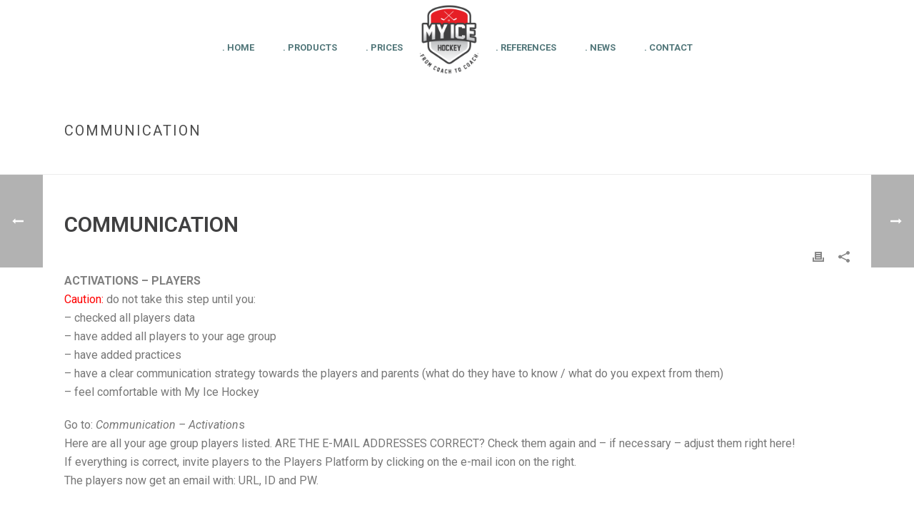

--- FILE ---
content_type: text/html; charset=UTF-8
request_url: https://myice.hockey/en/faq-items/communication/
body_size: 22377
content:
<!DOCTYPE html>
<html lang="en-US" >
<head>
	<!-- Google Tag Manager -->
<script>(function(w,d,s,l,i){w[l]=w[l]||[];w[l].push({'gtm.start':
new Date().getTime(),event:'gtm.js'});var f=d.getElementsByTagName(s)[0],
j=d.createElement(s),dl=l!='dataLayer'?'&l='+l:'';j.async=true;j.src=
'https://www.googletagmanager.com/gtm.js?id='+i+dl;f.parentNode.insertBefore(j,f);
})(window,document,'script','dataLayer','GTM-MT4KWXQ');</script>
<!-- End Google Tag Manager -->
        <meta charset="UTF-8" /><meta name="viewport" content="width=device-width, initial-scale=1.0, minimum-scale=1.0, maximum-scale=1.0, user-scalable=0" /><meta http-equiv="X-UA-Compatible" content="IE=edge,chrome=1" /><meta name="format-detection" content="telephone=no"><script type="text/javascript">var ajaxurl = "https://myice.hockey/wp-admin/admin-ajax.php";</script><meta name='robots' content='index, follow, max-image-preview:large, max-snippet:-1, max-video-preview:-1' />
<link rel="alternate" hreflang="de" href="https://myice.hockey/faq-items/kommunikation/" />
<link rel="alternate" hreflang="en" href="https://myice.hockey/en/faq-items/communication/" />
<link rel="alternate" hreflang="fr" href="https://myice.hockey/fr/faq-items/communication/" />
<link rel="alternate" hreflang="x-default" href="https://myice.hockey/faq-items/kommunikation/" />
<script id="cookieyes" type="text/javascript" src="https://cdn-cookieyes.com/client_data/a41058980232a811c0d1fe23/script.js"></script>
		<style id="critical-path-css" type="text/css">
			body,html{width:100%;height:100%;margin:0;padding:0}.page-preloader{top:0;left:0;z-index:999;position:fixed;height:100%;width:100%;text-align:center}.preloader-preview-area{-webkit-animation-delay:-.2s;animation-delay:-.2s;top:50%;-webkit-transform:translateY(100%);-ms-transform:translateY(100%);transform:translateY(100%);margin-top:10px;max-height:calc(50% - 20px);opacity:1;width:100%;text-align:center;position:absolute}.preloader-logo{max-width:90%;top:50%;-webkit-transform:translateY(-100%);-ms-transform:translateY(-100%);transform:translateY(-100%);margin:-10px auto 0 auto;max-height:calc(50% - 20px);opacity:1;position:relative}.ball-pulse>div{width:15px;height:15px;border-radius:100%;margin:2px;-webkit-animation-fill-mode:both;animation-fill-mode:both;display:inline-block;-webkit-animation:ball-pulse .75s infinite cubic-bezier(.2,.68,.18,1.08);animation:ball-pulse .75s infinite cubic-bezier(.2,.68,.18,1.08)}.ball-pulse>div:nth-child(1){-webkit-animation-delay:-.36s;animation-delay:-.36s}.ball-pulse>div:nth-child(2){-webkit-animation-delay:-.24s;animation-delay:-.24s}.ball-pulse>div:nth-child(3){-webkit-animation-delay:-.12s;animation-delay:-.12s}@-webkit-keyframes ball-pulse{0%{-webkit-transform:scale(1);transform:scale(1);opacity:1}45%{-webkit-transform:scale(.1);transform:scale(.1);opacity:.7}80%{-webkit-transform:scale(1);transform:scale(1);opacity:1}}@keyframes ball-pulse{0%{-webkit-transform:scale(1);transform:scale(1);opacity:1}45%{-webkit-transform:scale(.1);transform:scale(.1);opacity:.7}80%{-webkit-transform:scale(1);transform:scale(1);opacity:1}}.ball-clip-rotate-pulse{position:relative;-webkit-transform:translateY(-15px) translateX(-10px);-ms-transform:translateY(-15px) translateX(-10px);transform:translateY(-15px) translateX(-10px);display:inline-block}.ball-clip-rotate-pulse>div{-webkit-animation-fill-mode:both;animation-fill-mode:both;position:absolute;top:0;left:0;border-radius:100%}.ball-clip-rotate-pulse>div:first-child{height:36px;width:36px;top:7px;left:-7px;-webkit-animation:ball-clip-rotate-pulse-scale 1s 0s cubic-bezier(.09,.57,.49,.9) infinite;animation:ball-clip-rotate-pulse-scale 1s 0s cubic-bezier(.09,.57,.49,.9) infinite}.ball-clip-rotate-pulse>div:last-child{position:absolute;width:50px;height:50px;left:-16px;top:-2px;background:0 0;border:2px solid;-webkit-animation:ball-clip-rotate-pulse-rotate 1s 0s cubic-bezier(.09,.57,.49,.9) infinite;animation:ball-clip-rotate-pulse-rotate 1s 0s cubic-bezier(.09,.57,.49,.9) infinite;-webkit-animation-duration:1s;animation-duration:1s}@-webkit-keyframes ball-clip-rotate-pulse-rotate{0%{-webkit-transform:rotate(0) scale(1);transform:rotate(0) scale(1)}50%{-webkit-transform:rotate(180deg) scale(.6);transform:rotate(180deg) scale(.6)}100%{-webkit-transform:rotate(360deg) scale(1);transform:rotate(360deg) scale(1)}}@keyframes ball-clip-rotate-pulse-rotate{0%{-webkit-transform:rotate(0) scale(1);transform:rotate(0) scale(1)}50%{-webkit-transform:rotate(180deg) scale(.6);transform:rotate(180deg) scale(.6)}100%{-webkit-transform:rotate(360deg) scale(1);transform:rotate(360deg) scale(1)}}@-webkit-keyframes ball-clip-rotate-pulse-scale{30%{-webkit-transform:scale(.3);transform:scale(.3)}100%{-webkit-transform:scale(1);transform:scale(1)}}@keyframes ball-clip-rotate-pulse-scale{30%{-webkit-transform:scale(.3);transform:scale(.3)}100%{-webkit-transform:scale(1);transform:scale(1)}}@-webkit-keyframes square-spin{25%{-webkit-transform:perspective(100px) rotateX(180deg) rotateY(0);transform:perspective(100px) rotateX(180deg) rotateY(0)}50%{-webkit-transform:perspective(100px) rotateX(180deg) rotateY(180deg);transform:perspective(100px) rotateX(180deg) rotateY(180deg)}75%{-webkit-transform:perspective(100px) rotateX(0) rotateY(180deg);transform:perspective(100px) rotateX(0) rotateY(180deg)}100%{-webkit-transform:perspective(100px) rotateX(0) rotateY(0);transform:perspective(100px) rotateX(0) rotateY(0)}}@keyframes square-spin{25%{-webkit-transform:perspective(100px) rotateX(180deg) rotateY(0);transform:perspective(100px) rotateX(180deg) rotateY(0)}50%{-webkit-transform:perspective(100px) rotateX(180deg) rotateY(180deg);transform:perspective(100px) rotateX(180deg) rotateY(180deg)}75%{-webkit-transform:perspective(100px) rotateX(0) rotateY(180deg);transform:perspective(100px) rotateX(0) rotateY(180deg)}100%{-webkit-transform:perspective(100px) rotateX(0) rotateY(0);transform:perspective(100px) rotateX(0) rotateY(0)}}.square-spin{display:inline-block}.square-spin>div{-webkit-animation-fill-mode:both;animation-fill-mode:both;width:50px;height:50px;-webkit-animation:square-spin 3s 0s cubic-bezier(.09,.57,.49,.9) infinite;animation:square-spin 3s 0s cubic-bezier(.09,.57,.49,.9) infinite}.cube-transition{position:relative;-webkit-transform:translate(-25px,-25px);-ms-transform:translate(-25px,-25px);transform:translate(-25px,-25px);display:inline-block}.cube-transition>div{-webkit-animation-fill-mode:both;animation-fill-mode:both;width:15px;height:15px;position:absolute;top:-5px;left:-5px;-webkit-animation:cube-transition 1.6s 0s infinite ease-in-out;animation:cube-transition 1.6s 0s infinite ease-in-out}.cube-transition>div:last-child{-webkit-animation-delay:-.8s;animation-delay:-.8s}@-webkit-keyframes cube-transition{25%{-webkit-transform:translateX(50px) scale(.5) rotate(-90deg);transform:translateX(50px) scale(.5) rotate(-90deg)}50%{-webkit-transform:translate(50px,50px) rotate(-180deg);transform:translate(50px,50px) rotate(-180deg)}75%{-webkit-transform:translateY(50px) scale(.5) rotate(-270deg);transform:translateY(50px) scale(.5) rotate(-270deg)}100%{-webkit-transform:rotate(-360deg);transform:rotate(-360deg)}}@keyframes cube-transition{25%{-webkit-transform:translateX(50px) scale(.5) rotate(-90deg);transform:translateX(50px) scale(.5) rotate(-90deg)}50%{-webkit-transform:translate(50px,50px) rotate(-180deg);transform:translate(50px,50px) rotate(-180deg)}75%{-webkit-transform:translateY(50px) scale(.5) rotate(-270deg);transform:translateY(50px) scale(.5) rotate(-270deg)}100%{-webkit-transform:rotate(-360deg);transform:rotate(-360deg)}}.ball-scale>div{border-radius:100%;margin:2px;-webkit-animation-fill-mode:both;animation-fill-mode:both;display:inline-block;height:60px;width:60px;-webkit-animation:ball-scale 1s 0s ease-in-out infinite;animation:ball-scale 1s 0s ease-in-out infinite}@-webkit-keyframes ball-scale{0%{-webkit-transform:scale(0);transform:scale(0)}100%{-webkit-transform:scale(1);transform:scale(1);opacity:0}}@keyframes ball-scale{0%{-webkit-transform:scale(0);transform:scale(0)}100%{-webkit-transform:scale(1);transform:scale(1);opacity:0}}.line-scale>div{-webkit-animation-fill-mode:both;animation-fill-mode:both;display:inline-block;width:5px;height:50px;border-radius:2px;margin:2px}.line-scale>div:nth-child(1){-webkit-animation:line-scale 1s -.5s infinite cubic-bezier(.2,.68,.18,1.08);animation:line-scale 1s -.5s infinite cubic-bezier(.2,.68,.18,1.08)}.line-scale>div:nth-child(2){-webkit-animation:line-scale 1s -.4s infinite cubic-bezier(.2,.68,.18,1.08);animation:line-scale 1s -.4s infinite cubic-bezier(.2,.68,.18,1.08)}.line-scale>div:nth-child(3){-webkit-animation:line-scale 1s -.3s infinite cubic-bezier(.2,.68,.18,1.08);animation:line-scale 1s -.3s infinite cubic-bezier(.2,.68,.18,1.08)}.line-scale>div:nth-child(4){-webkit-animation:line-scale 1s -.2s infinite cubic-bezier(.2,.68,.18,1.08);animation:line-scale 1s -.2s infinite cubic-bezier(.2,.68,.18,1.08)}.line-scale>div:nth-child(5){-webkit-animation:line-scale 1s -.1s infinite cubic-bezier(.2,.68,.18,1.08);animation:line-scale 1s -.1s infinite cubic-bezier(.2,.68,.18,1.08)}@-webkit-keyframes line-scale{0%{-webkit-transform:scaley(1);transform:scaley(1)}50%{-webkit-transform:scaley(.4);transform:scaley(.4)}100%{-webkit-transform:scaley(1);transform:scaley(1)}}@keyframes line-scale{0%{-webkit-transform:scaley(1);transform:scaley(1)}50%{-webkit-transform:scaley(.4);transform:scaley(.4)}100%{-webkit-transform:scaley(1);transform:scaley(1)}}.ball-scale-multiple{position:relative;-webkit-transform:translateY(30px);-ms-transform:translateY(30px);transform:translateY(30px);display:inline-block}.ball-scale-multiple>div{border-radius:100%;-webkit-animation-fill-mode:both;animation-fill-mode:both;margin:2px;position:absolute;left:-30px;top:0;opacity:0;margin:0;width:50px;height:50px;-webkit-animation:ball-scale-multiple 1s 0s linear infinite;animation:ball-scale-multiple 1s 0s linear infinite}.ball-scale-multiple>div:nth-child(2){-webkit-animation-delay:-.2s;animation-delay:-.2s}.ball-scale-multiple>div:nth-child(3){-webkit-animation-delay:-.2s;animation-delay:-.2s}@-webkit-keyframes ball-scale-multiple{0%{-webkit-transform:scale(0);transform:scale(0);opacity:0}5%{opacity:1}100%{-webkit-transform:scale(1);transform:scale(1);opacity:0}}@keyframes ball-scale-multiple{0%{-webkit-transform:scale(0);transform:scale(0);opacity:0}5%{opacity:1}100%{-webkit-transform:scale(1);transform:scale(1);opacity:0}}.ball-pulse-sync{display:inline-block}.ball-pulse-sync>div{width:15px;height:15px;border-radius:100%;margin:2px;-webkit-animation-fill-mode:both;animation-fill-mode:both;display:inline-block}.ball-pulse-sync>div:nth-child(1){-webkit-animation:ball-pulse-sync .6s -.21s infinite ease-in-out;animation:ball-pulse-sync .6s -.21s infinite ease-in-out}.ball-pulse-sync>div:nth-child(2){-webkit-animation:ball-pulse-sync .6s -.14s infinite ease-in-out;animation:ball-pulse-sync .6s -.14s infinite ease-in-out}.ball-pulse-sync>div:nth-child(3){-webkit-animation:ball-pulse-sync .6s -70ms infinite ease-in-out;animation:ball-pulse-sync .6s -70ms infinite ease-in-out}@-webkit-keyframes ball-pulse-sync{33%{-webkit-transform:translateY(10px);transform:translateY(10px)}66%{-webkit-transform:translateY(-10px);transform:translateY(-10px)}100%{-webkit-transform:translateY(0);transform:translateY(0)}}@keyframes ball-pulse-sync{33%{-webkit-transform:translateY(10px);transform:translateY(10px)}66%{-webkit-transform:translateY(-10px);transform:translateY(-10px)}100%{-webkit-transform:translateY(0);transform:translateY(0)}}.transparent-circle{display:inline-block;border-top:.5em solid rgba(255,255,255,.2);border-right:.5em solid rgba(255,255,255,.2);border-bottom:.5em solid rgba(255,255,255,.2);border-left:.5em solid #fff;-webkit-transform:translateZ(0);transform:translateZ(0);-webkit-animation:transparent-circle 1.1s infinite linear;animation:transparent-circle 1.1s infinite linear;width:50px;height:50px;border-radius:50%}.transparent-circle:after{border-radius:50%;width:10em;height:10em}@-webkit-keyframes transparent-circle{0%{-webkit-transform:rotate(0);transform:rotate(0)}100%{-webkit-transform:rotate(360deg);transform:rotate(360deg)}}@keyframes transparent-circle{0%{-webkit-transform:rotate(0);transform:rotate(0)}100%{-webkit-transform:rotate(360deg);transform:rotate(360deg)}}.ball-spin-fade-loader{position:relative;top:-10px;left:-10px;display:inline-block}.ball-spin-fade-loader>div{width:15px;height:15px;border-radius:100%;margin:2px;-webkit-animation-fill-mode:both;animation-fill-mode:both;position:absolute;-webkit-animation:ball-spin-fade-loader 1s infinite linear;animation:ball-spin-fade-loader 1s infinite linear}.ball-spin-fade-loader>div:nth-child(1){top:25px;left:0;animation-delay:-.84s;-webkit-animation-delay:-.84s}.ball-spin-fade-loader>div:nth-child(2){top:17.05px;left:17.05px;animation-delay:-.72s;-webkit-animation-delay:-.72s}.ball-spin-fade-loader>div:nth-child(3){top:0;left:25px;animation-delay:-.6s;-webkit-animation-delay:-.6s}.ball-spin-fade-loader>div:nth-child(4){top:-17.05px;left:17.05px;animation-delay:-.48s;-webkit-animation-delay:-.48s}.ball-spin-fade-loader>div:nth-child(5){top:-25px;left:0;animation-delay:-.36s;-webkit-animation-delay:-.36s}.ball-spin-fade-loader>div:nth-child(6){top:-17.05px;left:-17.05px;animation-delay:-.24s;-webkit-animation-delay:-.24s}.ball-spin-fade-loader>div:nth-child(7){top:0;left:-25px;animation-delay:-.12s;-webkit-animation-delay:-.12s}.ball-spin-fade-loader>div:nth-child(8){top:17.05px;left:-17.05px;animation-delay:0s;-webkit-animation-delay:0s}@-webkit-keyframes ball-spin-fade-loader{50%{opacity:.3;-webkit-transform:scale(.4);transform:scale(.4)}100%{opacity:1;-webkit-transform:scale(1);transform:scale(1)}}@keyframes ball-spin-fade-loader{50%{opacity:.3;-webkit-transform:scale(.4);transform:scale(.4)}100%{opacity:1;-webkit-transform:scale(1);transform:scale(1)}}		</style>

		
	<!-- This site is optimized with the Yoast SEO plugin v20.10 - https://yoast.com/wordpress/plugins/seo/ -->
	<title>COMMUNICATION - My Ice Hockey</title>
	<link rel="canonical" href="https://myice.hockey/en/faq-items/communication/" />
	<meta property="og:locale" content="en_US" />
	<meta property="og:type" content="article" />
	<meta property="og:title" content="COMMUNICATION - My Ice Hockey" />
	<meta property="og:description" content="ACTIVATIONS &#8211; PLAYERS Caution: do not take this step until you: – checked all players data – have added all players to your age group – have added practices – have a clear communication strategy towards the players and parents (what do they have to know / what do you expext from them) – feel [&hellip;]" />
	<meta property="og:url" content="https://myice.hockey/en/faq-items/communication/" />
	<meta property="og:site_name" content="My Ice Hockey" />
	<meta property="article:publisher" content="https://www.facebook.com/MyIceHockey/" />
	<meta property="article:modified_time" content="2017-12-20T10:16:47+00:00" />
	<meta name="twitter:card" content="summary_large_image" />
	<meta name="twitter:site" content="@myicehockey" />
	<meta name="twitter:label1" content="Est. reading time" />
	<meta name="twitter:data1" content="2 minutes" />
	<script type="application/ld+json" class="yoast-schema-graph">{"@context":"https://schema.org","@graph":[{"@type":"WebPage","@id":"https://myice.hockey/en/faq-items/communication/","url":"https://myice.hockey/en/faq-items/communication/","name":"COMMUNICATION - My Ice Hockey","isPartOf":{"@id":"https://myice.hockey/en/#website"},"datePublished":"2017-05-30T09:00:34+00:00","dateModified":"2017-12-20T10:16:47+00:00","breadcrumb":{"@id":"https://myice.hockey/en/faq-items/communication/#breadcrumb"},"inLanguage":"en-US","potentialAction":[{"@type":"ReadAction","target":["https://myice.hockey/en/faq-items/communication/"]}]},{"@type":"BreadcrumbList","@id":"https://myice.hockey/en/faq-items/communication/#breadcrumb","itemListElement":[{"@type":"ListItem","position":1,"name":"Home","item":"https://myice.hockey/en/"},{"@type":"ListItem","position":2,"name":"Faqs","item":"https://myice.hockey/en/faq-items/"},{"@type":"ListItem","position":3,"name":"COMMUNICATION"}]},{"@type":"WebSite","@id":"https://myice.hockey/en/#website","url":"https://myice.hockey/en/","name":"My Ice Hockey","description":"My Ice Hockey - From Coach to Coach","publisher":{"@id":"https://myice.hockey/en/#organization"},"potentialAction":[{"@type":"SearchAction","target":{"@type":"EntryPoint","urlTemplate":"https://myice.hockey/en/?s={search_term_string}"},"query-input":"required name=search_term_string"}],"inLanguage":"en-US"},{"@type":"Organization","@id":"https://myice.hockey/en/#organization","name":"myice hockey","url":"https://myice.hockey/en/","logo":{"@type":"ImageObject","inLanguage":"en-US","@id":"https://myice.hockey/en/#/schema/logo/image/","url":"https://myice.hockey/wp-content/uploads/logo-header.png","contentUrl":"https://myice.hockey/wp-content/uploads/logo-header.png","width":440,"height":508,"caption":"myice hockey"},"image":{"@id":"https://myice.hockey/en/#/schema/logo/image/"},"sameAs":["https://www.facebook.com/MyIceHockey/","https://twitter.com/myicehockey","https://www.instagram.com/myicehockey/","https://www.youtube.com/channel/UC46lQwPzfjtjxZ20LjcgiNA/featured"]}]}</script>
	<!-- / Yoast SEO plugin. -->


<link rel="alternate" type="application/rss+xml" title="My Ice Hockey &raquo; Feed" href="https://myice.hockey/en/feed/" />
<link rel="alternate" type="application/rss+xml" title="My Ice Hockey &raquo; Comments Feed" href="https://myice.hockey/en/comments/feed/" />

<link rel="shortcut icon" href="https://myice.hockey/wp-content/uploads/favicon-2.png"  />
<script type="text/javascript">window.abb = {};php = {};window.PHP = {};PHP.ajax = "https://myice.hockey/wp-admin/admin-ajax.php";PHP.wp_p_id = "2203";var mk_header_parallax, mk_banner_parallax, mk_page_parallax, mk_footer_parallax, mk_body_parallax;var mk_images_dir = "https://myice.hockey/wp-content/themes/jupiter/assets/images",mk_theme_js_path = "https://myice.hockey/wp-content/themes/jupiter/assets/js",mk_theme_dir = "https://myice.hockey/wp-content/themes/jupiter",mk_captcha_placeholder = "Enter Captcha",mk_captcha_invalid_txt = "Invalid. Try again.",mk_captcha_correct_txt = "Captcha correct.",mk_responsive_nav_width = 1140,mk_vertical_header_back = "Back",mk_vertical_header_anim = "1",mk_check_rtl = true,mk_grid_width = 1140,mk_ajax_search_option = "disable",mk_preloader_bg_color = "#ffffff",mk_accent_color = "#e61e25",mk_go_to_top =  "false",mk_smooth_scroll =  "true",mk_preloader_bar_color = "#e61e25",mk_preloader_logo = "https://myice.hockey/wp-content/uploads/logo-onde-color-e1453808454933.png";var mk_header_parallax = false,mk_banner_parallax = false,mk_footer_parallax = false,mk_body_parallax = false,mk_no_more_posts = "No More Posts",mk_typekit_id   = "",mk_google_fonts = ["Roboto:100italic,200italic,300italic,400italic,500italic,600italic,700italic,800italic,900italic,100,200,300,400,500,600,700,800,900"],mk_global_lazyload = false;</script>		<!-- This site uses the Google Analytics by ExactMetrics plugin v8.10.2 - Using Analytics tracking - https://www.exactmetrics.com/ -->
							<script src="//www.googletagmanager.com/gtag/js?id=G-7TK6DRKG8S"  data-cfasync="false" data-wpfc-render="false" type="text/javascript" async></script>
			<script data-cfasync="false" data-wpfc-render="false" type="text/javascript">
				var em_version = '8.10.2';
				var em_track_user = true;
				var em_no_track_reason = '';
								var ExactMetricsDefaultLocations = {"page_location":"https:\/\/myice.hockey\/en\/faq-items\/communication\/"};
								if ( typeof ExactMetricsPrivacyGuardFilter === 'function' ) {
					var ExactMetricsLocations = (typeof ExactMetricsExcludeQuery === 'object') ? ExactMetricsPrivacyGuardFilter( ExactMetricsExcludeQuery ) : ExactMetricsPrivacyGuardFilter( ExactMetricsDefaultLocations );
				} else {
					var ExactMetricsLocations = (typeof ExactMetricsExcludeQuery === 'object') ? ExactMetricsExcludeQuery : ExactMetricsDefaultLocations;
				}

								var disableStrs = [
										'ga-disable-G-7TK6DRKG8S',
									];

				/* Function to detect opted out users */
				function __gtagTrackerIsOptedOut() {
					for (var index = 0; index < disableStrs.length; index++) {
						if (document.cookie.indexOf(disableStrs[index] + '=true') > -1) {
							return true;
						}
					}

					return false;
				}

				/* Disable tracking if the opt-out cookie exists. */
				if (__gtagTrackerIsOptedOut()) {
					for (var index = 0; index < disableStrs.length; index++) {
						window[disableStrs[index]] = true;
					}
				}

				/* Opt-out function */
				function __gtagTrackerOptout() {
					for (var index = 0; index < disableStrs.length; index++) {
						document.cookie = disableStrs[index] + '=true; expires=Thu, 31 Dec 2099 23:59:59 UTC; path=/';
						window[disableStrs[index]] = true;
					}
				}

				if ('undefined' === typeof gaOptout) {
					function gaOptout() {
						__gtagTrackerOptout();
					}
				}
								window.dataLayer = window.dataLayer || [];

				window.ExactMetricsDualTracker = {
					helpers: {},
					trackers: {},
				};
				if (em_track_user) {
					function __gtagDataLayer() {
						dataLayer.push(arguments);
					}

					function __gtagTracker(type, name, parameters) {
						if (!parameters) {
							parameters = {};
						}

						if (parameters.send_to) {
							__gtagDataLayer.apply(null, arguments);
							return;
						}

						if (type === 'event') {
														parameters.send_to = exactmetrics_frontend.v4_id;
							var hookName = name;
							if (typeof parameters['event_category'] !== 'undefined') {
								hookName = parameters['event_category'] + ':' + name;
							}

							if (typeof ExactMetricsDualTracker.trackers[hookName] !== 'undefined') {
								ExactMetricsDualTracker.trackers[hookName](parameters);
							} else {
								__gtagDataLayer('event', name, parameters);
							}
							
						} else {
							__gtagDataLayer.apply(null, arguments);
						}
					}

					__gtagTracker('js', new Date());
					__gtagTracker('set', {
						'developer_id.dNDMyYj': true,
											});
					if ( ExactMetricsLocations.page_location ) {
						__gtagTracker('set', ExactMetricsLocations);
					}
										__gtagTracker('config', 'G-7TK6DRKG8S', {"forceSSL":"true"} );
										window.gtag = __gtagTracker;										(function () {
						/* https://developers.google.com/analytics/devguides/collection/analyticsjs/ */
						/* ga and __gaTracker compatibility shim. */
						var noopfn = function () {
							return null;
						};
						var newtracker = function () {
							return new Tracker();
						};
						var Tracker = function () {
							return null;
						};
						var p = Tracker.prototype;
						p.get = noopfn;
						p.set = noopfn;
						p.send = function () {
							var args = Array.prototype.slice.call(arguments);
							args.unshift('send');
							__gaTracker.apply(null, args);
						};
						var __gaTracker = function () {
							var len = arguments.length;
							if (len === 0) {
								return;
							}
							var f = arguments[len - 1];
							if (typeof f !== 'object' || f === null || typeof f.hitCallback !== 'function') {
								if ('send' === arguments[0]) {
									var hitConverted, hitObject = false, action;
									if ('event' === arguments[1]) {
										if ('undefined' !== typeof arguments[3]) {
											hitObject = {
												'eventAction': arguments[3],
												'eventCategory': arguments[2],
												'eventLabel': arguments[4],
												'value': arguments[5] ? arguments[5] : 1,
											}
										}
									}
									if ('pageview' === arguments[1]) {
										if ('undefined' !== typeof arguments[2]) {
											hitObject = {
												'eventAction': 'page_view',
												'page_path': arguments[2],
											}
										}
									}
									if (typeof arguments[2] === 'object') {
										hitObject = arguments[2];
									}
									if (typeof arguments[5] === 'object') {
										Object.assign(hitObject, arguments[5]);
									}
									if ('undefined' !== typeof arguments[1].hitType) {
										hitObject = arguments[1];
										if ('pageview' === hitObject.hitType) {
											hitObject.eventAction = 'page_view';
										}
									}
									if (hitObject) {
										action = 'timing' === arguments[1].hitType ? 'timing_complete' : hitObject.eventAction;
										hitConverted = mapArgs(hitObject);
										__gtagTracker('event', action, hitConverted);
									}
								}
								return;
							}

							function mapArgs(args) {
								var arg, hit = {};
								var gaMap = {
									'eventCategory': 'event_category',
									'eventAction': 'event_action',
									'eventLabel': 'event_label',
									'eventValue': 'event_value',
									'nonInteraction': 'non_interaction',
									'timingCategory': 'event_category',
									'timingVar': 'name',
									'timingValue': 'value',
									'timingLabel': 'event_label',
									'page': 'page_path',
									'location': 'page_location',
									'title': 'page_title',
									'referrer' : 'page_referrer',
								};
								for (arg in args) {
																		if (!(!args.hasOwnProperty(arg) || !gaMap.hasOwnProperty(arg))) {
										hit[gaMap[arg]] = args[arg];
									} else {
										hit[arg] = args[arg];
									}
								}
								return hit;
							}

							try {
								f.hitCallback();
							} catch (ex) {
							}
						};
						__gaTracker.create = newtracker;
						__gaTracker.getByName = newtracker;
						__gaTracker.getAll = function () {
							return [];
						};
						__gaTracker.remove = noopfn;
						__gaTracker.loaded = true;
						window['__gaTracker'] = __gaTracker;
					})();
									} else {
										console.log("");
					(function () {
						function __gtagTracker() {
							return null;
						}

						window['__gtagTracker'] = __gtagTracker;
						window['gtag'] = __gtagTracker;
					})();
									}
			</script>
							<!-- / Google Analytics by ExactMetrics -->
		<link rel='stylesheet' id='wp-block-library-css' href='https://myice.hockey/wp-includes/css/dist/block-library/style.min.css?ver=4e7af299546039a523a32da0cd6f1fdf' type='text/css' media='all' />
<link rel='stylesheet' id='classic-theme-styles-css' href='https://myice.hockey/wp-includes/css/classic-themes.min.css?ver=1' type='text/css' media='all' />
<style id='global-styles-inline-css' type='text/css'>
body{--wp--preset--color--black: #000000;--wp--preset--color--cyan-bluish-gray: #abb8c3;--wp--preset--color--white: #ffffff;--wp--preset--color--pale-pink: #f78da7;--wp--preset--color--vivid-red: #cf2e2e;--wp--preset--color--luminous-vivid-orange: #ff6900;--wp--preset--color--luminous-vivid-amber: #fcb900;--wp--preset--color--light-green-cyan: #7bdcb5;--wp--preset--color--vivid-green-cyan: #00d084;--wp--preset--color--pale-cyan-blue: #8ed1fc;--wp--preset--color--vivid-cyan-blue: #0693e3;--wp--preset--color--vivid-purple: #9b51e0;--wp--preset--gradient--vivid-cyan-blue-to-vivid-purple: linear-gradient(135deg,rgba(6,147,227,1) 0%,rgb(155,81,224) 100%);--wp--preset--gradient--light-green-cyan-to-vivid-green-cyan: linear-gradient(135deg,rgb(122,220,180) 0%,rgb(0,208,130) 100%);--wp--preset--gradient--luminous-vivid-amber-to-luminous-vivid-orange: linear-gradient(135deg,rgba(252,185,0,1) 0%,rgba(255,105,0,1) 100%);--wp--preset--gradient--luminous-vivid-orange-to-vivid-red: linear-gradient(135deg,rgba(255,105,0,1) 0%,rgb(207,46,46) 100%);--wp--preset--gradient--very-light-gray-to-cyan-bluish-gray: linear-gradient(135deg,rgb(238,238,238) 0%,rgb(169,184,195) 100%);--wp--preset--gradient--cool-to-warm-spectrum: linear-gradient(135deg,rgb(74,234,220) 0%,rgb(151,120,209) 20%,rgb(207,42,186) 40%,rgb(238,44,130) 60%,rgb(251,105,98) 80%,rgb(254,248,76) 100%);--wp--preset--gradient--blush-light-purple: linear-gradient(135deg,rgb(255,206,236) 0%,rgb(152,150,240) 100%);--wp--preset--gradient--blush-bordeaux: linear-gradient(135deg,rgb(254,205,165) 0%,rgb(254,45,45) 50%,rgb(107,0,62) 100%);--wp--preset--gradient--luminous-dusk: linear-gradient(135deg,rgb(255,203,112) 0%,rgb(199,81,192) 50%,rgb(65,88,208) 100%);--wp--preset--gradient--pale-ocean: linear-gradient(135deg,rgb(255,245,203) 0%,rgb(182,227,212) 50%,rgb(51,167,181) 100%);--wp--preset--gradient--electric-grass: linear-gradient(135deg,rgb(202,248,128) 0%,rgb(113,206,126) 100%);--wp--preset--gradient--midnight: linear-gradient(135deg,rgb(2,3,129) 0%,rgb(40,116,252) 100%);--wp--preset--duotone--dark-grayscale: url('#wp-duotone-dark-grayscale');--wp--preset--duotone--grayscale: url('#wp-duotone-grayscale');--wp--preset--duotone--purple-yellow: url('#wp-duotone-purple-yellow');--wp--preset--duotone--blue-red: url('#wp-duotone-blue-red');--wp--preset--duotone--midnight: url('#wp-duotone-midnight');--wp--preset--duotone--magenta-yellow: url('#wp-duotone-magenta-yellow');--wp--preset--duotone--purple-green: url('#wp-duotone-purple-green');--wp--preset--duotone--blue-orange: url('#wp-duotone-blue-orange');--wp--preset--font-size--small: 13px;--wp--preset--font-size--medium: 20px;--wp--preset--font-size--large: 36px;--wp--preset--font-size--x-large: 42px;--wp--preset--spacing--20: 0.44rem;--wp--preset--spacing--30: 0.67rem;--wp--preset--spacing--40: 1rem;--wp--preset--spacing--50: 1.5rem;--wp--preset--spacing--60: 2.25rem;--wp--preset--spacing--70: 3.38rem;--wp--preset--spacing--80: 5.06rem;}:where(.is-layout-flex){gap: 0.5em;}body .is-layout-flow > .alignleft{float: left;margin-inline-start: 0;margin-inline-end: 2em;}body .is-layout-flow > .alignright{float: right;margin-inline-start: 2em;margin-inline-end: 0;}body .is-layout-flow > .aligncenter{margin-left: auto !important;margin-right: auto !important;}body .is-layout-constrained > .alignleft{float: left;margin-inline-start: 0;margin-inline-end: 2em;}body .is-layout-constrained > .alignright{float: right;margin-inline-start: 2em;margin-inline-end: 0;}body .is-layout-constrained > .aligncenter{margin-left: auto !important;margin-right: auto !important;}body .is-layout-constrained > :where(:not(.alignleft):not(.alignright):not(.alignfull)){max-width: var(--wp--style--global--content-size);margin-left: auto !important;margin-right: auto !important;}body .is-layout-constrained > .alignwide{max-width: var(--wp--style--global--wide-size);}body .is-layout-flex{display: flex;}body .is-layout-flex{flex-wrap: wrap;align-items: center;}body .is-layout-flex > *{margin: 0;}:where(.wp-block-columns.is-layout-flex){gap: 2em;}.has-black-color{color: var(--wp--preset--color--black) !important;}.has-cyan-bluish-gray-color{color: var(--wp--preset--color--cyan-bluish-gray) !important;}.has-white-color{color: var(--wp--preset--color--white) !important;}.has-pale-pink-color{color: var(--wp--preset--color--pale-pink) !important;}.has-vivid-red-color{color: var(--wp--preset--color--vivid-red) !important;}.has-luminous-vivid-orange-color{color: var(--wp--preset--color--luminous-vivid-orange) !important;}.has-luminous-vivid-amber-color{color: var(--wp--preset--color--luminous-vivid-amber) !important;}.has-light-green-cyan-color{color: var(--wp--preset--color--light-green-cyan) !important;}.has-vivid-green-cyan-color{color: var(--wp--preset--color--vivid-green-cyan) !important;}.has-pale-cyan-blue-color{color: var(--wp--preset--color--pale-cyan-blue) !important;}.has-vivid-cyan-blue-color{color: var(--wp--preset--color--vivid-cyan-blue) !important;}.has-vivid-purple-color{color: var(--wp--preset--color--vivid-purple) !important;}.has-black-background-color{background-color: var(--wp--preset--color--black) !important;}.has-cyan-bluish-gray-background-color{background-color: var(--wp--preset--color--cyan-bluish-gray) !important;}.has-white-background-color{background-color: var(--wp--preset--color--white) !important;}.has-pale-pink-background-color{background-color: var(--wp--preset--color--pale-pink) !important;}.has-vivid-red-background-color{background-color: var(--wp--preset--color--vivid-red) !important;}.has-luminous-vivid-orange-background-color{background-color: var(--wp--preset--color--luminous-vivid-orange) !important;}.has-luminous-vivid-amber-background-color{background-color: var(--wp--preset--color--luminous-vivid-amber) !important;}.has-light-green-cyan-background-color{background-color: var(--wp--preset--color--light-green-cyan) !important;}.has-vivid-green-cyan-background-color{background-color: var(--wp--preset--color--vivid-green-cyan) !important;}.has-pale-cyan-blue-background-color{background-color: var(--wp--preset--color--pale-cyan-blue) !important;}.has-vivid-cyan-blue-background-color{background-color: var(--wp--preset--color--vivid-cyan-blue) !important;}.has-vivid-purple-background-color{background-color: var(--wp--preset--color--vivid-purple) !important;}.has-black-border-color{border-color: var(--wp--preset--color--black) !important;}.has-cyan-bluish-gray-border-color{border-color: var(--wp--preset--color--cyan-bluish-gray) !important;}.has-white-border-color{border-color: var(--wp--preset--color--white) !important;}.has-pale-pink-border-color{border-color: var(--wp--preset--color--pale-pink) !important;}.has-vivid-red-border-color{border-color: var(--wp--preset--color--vivid-red) !important;}.has-luminous-vivid-orange-border-color{border-color: var(--wp--preset--color--luminous-vivid-orange) !important;}.has-luminous-vivid-amber-border-color{border-color: var(--wp--preset--color--luminous-vivid-amber) !important;}.has-light-green-cyan-border-color{border-color: var(--wp--preset--color--light-green-cyan) !important;}.has-vivid-green-cyan-border-color{border-color: var(--wp--preset--color--vivid-green-cyan) !important;}.has-pale-cyan-blue-border-color{border-color: var(--wp--preset--color--pale-cyan-blue) !important;}.has-vivid-cyan-blue-border-color{border-color: var(--wp--preset--color--vivid-cyan-blue) !important;}.has-vivid-purple-border-color{border-color: var(--wp--preset--color--vivid-purple) !important;}.has-vivid-cyan-blue-to-vivid-purple-gradient-background{background: var(--wp--preset--gradient--vivid-cyan-blue-to-vivid-purple) !important;}.has-light-green-cyan-to-vivid-green-cyan-gradient-background{background: var(--wp--preset--gradient--light-green-cyan-to-vivid-green-cyan) !important;}.has-luminous-vivid-amber-to-luminous-vivid-orange-gradient-background{background: var(--wp--preset--gradient--luminous-vivid-amber-to-luminous-vivid-orange) !important;}.has-luminous-vivid-orange-to-vivid-red-gradient-background{background: var(--wp--preset--gradient--luminous-vivid-orange-to-vivid-red) !important;}.has-very-light-gray-to-cyan-bluish-gray-gradient-background{background: var(--wp--preset--gradient--very-light-gray-to-cyan-bluish-gray) !important;}.has-cool-to-warm-spectrum-gradient-background{background: var(--wp--preset--gradient--cool-to-warm-spectrum) !important;}.has-blush-light-purple-gradient-background{background: var(--wp--preset--gradient--blush-light-purple) !important;}.has-blush-bordeaux-gradient-background{background: var(--wp--preset--gradient--blush-bordeaux) !important;}.has-luminous-dusk-gradient-background{background: var(--wp--preset--gradient--luminous-dusk) !important;}.has-pale-ocean-gradient-background{background: var(--wp--preset--gradient--pale-ocean) !important;}.has-electric-grass-gradient-background{background: var(--wp--preset--gradient--electric-grass) !important;}.has-midnight-gradient-background{background: var(--wp--preset--gradient--midnight) !important;}.has-small-font-size{font-size: var(--wp--preset--font-size--small) !important;}.has-medium-font-size{font-size: var(--wp--preset--font-size--medium) !important;}.has-large-font-size{font-size: var(--wp--preset--font-size--large) !important;}.has-x-large-font-size{font-size: var(--wp--preset--font-size--x-large) !important;}
.wp-block-navigation a:where(:not(.wp-element-button)){color: inherit;}
:where(.wp-block-columns.is-layout-flex){gap: 2em;}
.wp-block-pullquote{font-size: 1.5em;line-height: 1.6;}
</style>
<link rel='stylesheet' id='contact-form-7-css' href='https://myice.hockey/wp-content/plugins/contact-form-7/includes/css/styles.css?ver=5.7.7' type='text/css' media='all' />
<link rel='stylesheet' id='wpml-legacy-dropdown-click-0-css' href='https://myice.hockey/wp-content/plugins/sitepress-multilingual-cms/templates/language-switchers/legacy-dropdown-click/style.min.css?ver=1' type='text/css' media='all' />
<link rel='stylesheet' id='wpml-legacy-horizontal-list-0-css' href='https://myice.hockey/wp-content/plugins/sitepress-multilingual-cms/templates/language-switchers/legacy-list-horizontal/style.min.css?ver=1' type='text/css' media='all' />
<link rel='stylesheet' id='theme-styles-css' href='https://myice.hockey/wp-content/themes/jupiter/assets/stylesheet/min/full-styles.6.1.4.css?ver=1529575474' type='text/css' media='all' />
<style id='theme-styles-inline-css' type='text/css'>
body { background-color:#fff; } .hb-custom-header #mk-page-introduce, .mk-header { background-color:#ffffff;background-size:cover;-webkit-background-size:cover;-moz-background-size:cover; } .hb-custom-header > div, .mk-header-bg { background-color:#ffffff;background-repeat:repeat-x;background-position:center top;background-attachment:fixed; } .mk-classic-nav-bg { background-color:#ffffff;background-repeat:repeat-x;background-position:center top;background-attachment:fixed; } .master-holder-bg { background-color:#fff; } #mk-footer { background-color:#211d1e; } #mk-boxed-layout { -webkit-box-shadow:0 0 0px rgba(0, 0, 0, 0); -moz-box-shadow:0 0 0px rgba(0, 0, 0, 0); box-shadow:0 0 0px rgba(0, 0, 0, 0); } .mk-news-tab .mk-tabs-tabs .is-active a, .mk-fancy-title.pattern-style span, .mk-fancy-title.pattern-style.color-gradient span:after, .page-bg-color { background-color:#fff; } .page-title { font-size:20px; color:#4d4d4d; text-transform:uppercase; font-weight:inherit; letter-spacing:2px; } .page-subtitle { font-size:14px; line-height:100%; color:#a3a3a3; font-size:14px; text-transform:none; } .mk-header { border-bottom:1px solid #ededed; } .header-style-1 .mk-header-padding-wrapper, .header-style-2 .mk-header-padding-wrapper, .header-style-3 .mk-header-padding-wrapper { padding-top:131px; } .mk-process-steps[max-width~="950px"] ul::before { display:none !important; } .mk-process-steps[max-width~="950px"] li { margin-bottom:30px !important; width:100% !important; text-align:center; } .mk-event-countdown-ul[max-width~="750px"] li { width:90%; display:block; margin:0 auto 15px; } body { font-family:HelveticaNeue-Light, Helvetica Neue Light, Helvetica Neue, Helvetica, Arial, Lucida Grande, sans-serif } body { font-family:Roboto } @font-face { font-family:'star'; src:url('https://myice.hockey/wp-content/themes/jupiter/assets/stylesheet/fonts/star/font.eot'); src:url('https://myice.hockey/wp-content/themes/jupiter/assets/stylesheet/fonts/star/font.eot?#iefix') format('embedded-opentype'), url('https://myice.hockey/wp-content/themes/jupiter/assets/stylesheet/fonts/star/font.woff') format('woff'), url('https://myice.hockey/wp-content/themes/jupiter/assets/stylesheet/fonts/star/font.ttf') format('truetype'), url('https://myice.hockey/wp-content/themes/jupiter/assets/stylesheet/fonts/star/font.svg#star') format('svg'); font-weight:normal; font-style:normal; } @font-face { font-family:'WooCommerce'; src:url('https://myice.hockey/wp-content/themes/jupiter/assets/stylesheet/fonts/woocommerce/font.eot'); src:url('https://myice.hockey/wp-content/themes/jupiter/assets/stylesheet/fonts/woocommerce/font.eot?#iefix') format('embedded-opentype'), url('https://myice.hockey/wp-content/themes/jupiter/assets/stylesheet/fonts/woocommerce/font.woff') format('woff'), url('https://myice.hockey/wp-content/themes/jupiter/assets/stylesheet/fonts/woocommerce/font.ttf') format('truetype'), url('https://myice.hockey/wp-content/themes/jupiter/assets/stylesheet/fonts/woocommerce/font.svg#WooCommerce') format('svg'); font-weight:normal; font-style:normal; }#home .wpb_wrapper{text-align:center} #videoPromo .page-section-content{display:flex!important;height:100%;flex-direction:column;justify-content:center;} .mk-desktop-logo{max-width:90px!important} #home .mk-box-icon{text-align:left;} #home .icon-box-title{line-height:32px!important} #hireus-form form { width:100% !important; } .contact-form-wrapper .wpcf7-form .wpcf7-text, .contact-form-wrapper .wpcf7-form .wpcf7-textarea { color:#FFF !important; } .contact-form-wrapper .form-label { color:white!important; } .fancybox-skin{padding:0!important} #mk-footer .widget { margin-bottom:10px!important; } #mk-footer .footer-wrapper { padding:15px 0!important; } #mk-footer { padding:0!important; } #mk-footer .widget_nav_menu {text-align:center} #mk-footer .widget_nav_menu li {display:inline!important; padding:5px 12px!important;} #mk-footer .widget_nav_menu li a{display:inline-block!important;} #hireus-form form{ width:700px; margin:0 auto; } #hireus-form form:after{ clear:both; visibility:hidden; content:'.'; height:0; display:block; } #hireus-form form h3, #hireus-form form p{ float:left; display:block; width:100%; } #hireus-form form h3{ text-align:center; margin:20px 0; } #hireus-form form .form-half-column{ width:47.5%; margin-right:2.5%; float:left; } #hireus-form form .form-half-column ~ .form-half-column{ margin-left:2.5%; margin-right:0; } #hireus-form form p:nth-child(14){ height:36px; line-height:36px; width:45%; float:left; margin:10px 5% 20px 0 !important; } #hireus-form form p:nth-child(15){ float:left; width:50%; margin:10px 0 20px 0 !important; } #hireus-form form p input, #hireus-form form p textarea{ width:100%; outline:0 !important; border:none; border:1px solid #e3e3e3; background:none; padding:10px; transition:border-color 0.3s ease-in-out; } #hireus-form form p .file-label{ width:100%; display:block; background-color:#e61e25; color:white; text-align:center; padding:10px 0; cursor:pointer; -webkit-transition:background-color 0.3s ease-in-out; -moz-transition:background-color 0.3s ease-in-out; -ms-transition:background-color 0.3s ease-in-out; -o-transition:background-color 0.3s ease-in-out; transition:background-color 0.3s ease-in-out; } #hireus-form form p .file-label:hover{ background-color:#23282d; } #hireus-form form p input[type="file"]{ display:none; } #hireus-form form p input[type="submit"]{ margin-top:20px; background-color:#e61e25; color:white; border:none; -webkit-transition:color 0.3s ease-in-out; -moz-transition:color 0.3s ease-in-out; -ms-transition:color 0.3s ease-in-out; -o-transition:color 0.3s ease-in-out; transition:color 0.3s ease-in-out; } #hireus-form form p input[type="submit"]:hover{ background-color:#23282d; } #hireus-form form p textarea{ resize:none; height:100px; overflow:auto; } #hireus-form form p input:focus, #hireus-form form p textarea:focus{ border-color:#e3e3e3; } #hireus-form form p select{ padding:10px; width:100%; } @media screen and (max-width:800px){ #hireus-form form{ width:100%; } } @media screen and (max-width:600px){ #hireus-form form p:nth-child(14){ height:28px; line-height:28px; width:100%; margin:0 0 10px 0!important; } #hireus-form form p:nth-child(15){ width:100%; margin:0 0 10px 0!important; } #hireus-form form .form-half-column{ width:100%; margin-right:0; float:left; } #hireus-form form .form-half-column ~ .form-half-column{ margin-left:0; margin-right:0; } } .mk-blog-author { display:none !important; } .btn-white{ background:#FFF; border-radius:3px; color:#333; height:31px; } .btn-white a { color:#000 !important;}
</style>
<link rel='stylesheet' id='mkhb-render-css' href='https://myice.hockey/wp-content/themes/jupiter/header-builder/includes/assets/css/mkhb-render.css?ver=6.1.4' type='text/css' media='all' />
<link rel='stylesheet' id='mkhb-row-css' href='https://myice.hockey/wp-content/themes/jupiter/header-builder/includes/assets/css/mkhb-row.css?ver=6.1.4' type='text/css' media='all' />
<link rel='stylesheet' id='mkhb-column-css' href='https://myice.hockey/wp-content/themes/jupiter/header-builder/includes/assets/css/mkhb-column.css?ver=6.1.4' type='text/css' media='all' />
<link rel='stylesheet' id='theme-options-css' href='https://myice.hockey/wp-content/uploads/mk_assets/theme-options-production-1768565726.css?ver=1768565720' type='text/css' media='all' />
<link rel='stylesheet' id='mk-style-css' href='https://myice.hockey/wp-content/themes/jupiter-child/style.css?ver=4e7af299546039a523a32da0cd6f1fdf' type='text/css' media='all' />
<script type='text/javascript' id='wpml-cookie-js-extra'>
/* <![CDATA[ */
var wpml_cookies = {"wp-wpml_current_language":{"value":"en","expires":1,"path":"\/"}};
var wpml_cookies = {"wp-wpml_current_language":{"value":"en","expires":1,"path":"\/"}};
/* ]]> */
</script>
<script type='text/javascript' src='https://myice.hockey/wp-content/plugins/sitepress-multilingual-cms/res/js/cookies/language-cookie.js?ver=4.6.11' id='wpml-cookie-js'></script>
<script type='text/javascript' src='https://myice.hockey/wp-content/themes/jupiter/assets/js/plugins/wp-enqueue/min/webfontloader.js?ver=4e7af299546039a523a32da0cd6f1fdf' id='mk-webfontloader-js'></script>
<script type='text/javascript' id='mk-webfontloader-js-after'>
WebFontConfig = {
	timeout: 2000
}

if ( mk_typekit_id.length > 0 ) {
	WebFontConfig.typekit = {
		id: mk_typekit_id
	}
}

if ( mk_google_fonts.length > 0 ) {
	WebFontConfig.google = {
		families:  mk_google_fonts
	}
}

if ( (mk_google_fonts.length > 0 || mk_typekit_id.length > 0) && navigator.userAgent.indexOf("Speed Insights") == -1) {
	WebFont.load( WebFontConfig );
}
		
</script>
<script type='text/javascript' src='https://myice.hockey/wp-content/plugins/google-analytics-dashboard-for-wp/assets/js/frontend-gtag.min.js?ver=8.10.2' id='exactmetrics-frontend-script-js'></script>
<script data-cfasync="false" data-wpfc-render="false" type="text/javascript" id='exactmetrics-frontend-script-js-extra'>/* <![CDATA[ */
var exactmetrics_frontend = {"js_events_tracking":"true","download_extensions":"zip,mp3,mpeg,pdf,docx,pptx,xlsx,rar","inbound_paths":"[{\"path\":\"\\\/go\\\/\",\"label\":\"affiliate\"},{\"path\":\"\\\/recommend\\\/\",\"label\":\"affiliate\"}]","home_url":"https:\/\/myice.hockey\/en\/","hash_tracking":"false","v4_id":"G-7TK6DRKG8S"};/* ]]> */
</script>
<script type='text/javascript' src='https://myice.hockey/wp-content/plugins/sitepress-multilingual-cms/templates/language-switchers/legacy-dropdown-click/script.min.js?ver=1' id='wpml-legacy-dropdown-click-0-js'></script>
<script type='text/javascript' src='https://myice.hockey/wp-includes/js/jquery/jquery.min.js?ver=3.6.1' id='jquery-core-js'></script>
<script type='text/javascript' src='https://myice.hockey/wp-includes/js/jquery/jquery-migrate.min.js?ver=3.3.2' id='jquery-migrate-js'></script>
<link rel="https://api.w.org/" href="https://myice.hockey/en/wp-json/" /><link rel="EditURI" type="application/rsd+xml" title="RSD" href="https://myice.hockey/xmlrpc.php?rsd" />
<link rel="alternate" type="application/json+oembed" href="https://myice.hockey/en/wp-json/oembed/1.0/embed?url=https%3A%2F%2Fmyice.hockey%2Fen%2Ffaq-items%2Fcommunication%2F" />
<link rel="alternate" type="text/xml+oembed" href="https://myice.hockey/en/wp-json/oembed/1.0/embed?url=https%3A%2F%2Fmyice.hockey%2Fen%2Ffaq-items%2Fcommunication%2F&#038;format=xml" />
<meta name="generator" content="WPML ver:4.6.11 stt:1,4,3,27,51;" />
<script> var isTest = false; </script><meta itemprop="author" content="My Ice Hockey" /><meta itemprop="datePublished" content="May 30, 2017" /><meta itemprop="dateModified" content="December 20, 2017" /><meta itemprop="publisher" content="My Ice Hockey" /><style type="text/css">.recentcomments a{display:inline !important;padding:0 !important;margin:0 !important;}</style><meta name="generator" content="Powered by WPBakery Page Builder - drag and drop page builder for WordPress."/>
<!--[if lte IE 9]><link rel="stylesheet" type="text/css" href="https://myice.hockey/wp-content/plugins/js_composer_theme/assets/css/vc_lte_ie9.min.css" media="screen"><![endif]--><meta name="generator" content="Jupiter Child Theme " /><noscript><style type="text/css"> .wpb_animate_when_almost_visible { opacity: 1; }</style></noscript>    </head>

<body data-rsssl=1 class="faq-template-default single single-faq postid-2203 wpb-js-composer js-comp-ver-5.4.8 vc_responsive" itemscope="itemscope" itemtype="https://schema.org/WebPage"  data-adminbar="">

    <!-- Google Tag Manager -->
    <script>(function(w,d,s,l,i){w[l]=w[l]||[];w[l].push({'gtm.start':
    new Date().getTime(),event:'gtm.js'});var f=d.getElementsByTagName(s)[0],
    j=d.createElement(s),dl=l!='dataLayer'?'&l='+l:'';j.async=true;j.src=
    'https://www.googletagmanager.com/gtm.js?id='+i+dl;f.parentNode.insertBefore(j,f);
    })(window,document,'script','dataLayer','GTM-MT4KWXQ');</script>
    <!-- End Google Tag Manager -->

    
    <div class="mk-body-loader-overlay page-preloader" style="background-color:#ffffff;"><img alt="My Ice Hockey" class="preloader-logo" src="https://myice.hockey/wp-content/uploads/logo-onde-color-e1453808454933.png" width="120" height="131" > <div class="preloader-preview-area">  <div class="ball-spin-fade-loader">
                            <div style="background-color: #0a0a0a"></div>
                            <div style="background-color: #0a0a0a"></div>
                            <div style="background-color: #0a0a0a"></div>
                            <div style="background-color: #0a0a0a"></div>
                            <div style="background-color: #0a0a0a"></div>
                            <div style="background-color: #0a0a0a"></div>
                            <div style="background-color: #0a0a0a"></div>
                            <div style="background-color: #0a0a0a"></div>
                        </div>  </div></div>
    <!-- Target for scroll anchors to achieve native browser behaviour + possible enhancements like smooth scrolling -->
    <div id="top-of-page"></div>

    <div id="mk-boxed-layout">

        <div id="mk-theme-container" >

             
    <header data-height='130'
                data-sticky-height='64'
                data-responsive-height='90'
                data-transparent-skin=''
                data-header-style='1'
                data-sticky-style='slide'
                data-sticky-offset='header' id="mk-header-1" class="mk-header header-style-1 header-align-center js-logo-middle logo-in-middle toolbar-false menu-hover-2 sticky-style-slide mk-background-stretch boxed-header " role="banner" itemscope="itemscope" itemtype="https://schema.org/WPHeader" >
                    <div class="mk-header-holder">
                                <div class="mk-header-inner add-header-height">

                    <div class="mk-header-bg "></div>

                    
                                                <div class="mk-grid header-grid">
                    
                            <div class="mk-header-nav-container one-row-style menu-hover-style-2" role="navigation" itemscope="itemscope" itemtype="https://schema.org/SiteNavigationElement" >
                                <nav class="mk-main-navigation js-main-nav"><ul id="menu-main-menu-english" class="main-navigation-ul"><li id="menu-item-1700" class="menu-item menu-item-type-custom menu-item-object-custom no-mega-menu"><a class="menu-item-link js-smooth-scroll"  href="https://myice.hockey/en/#home">. home</a></li>
<li id="menu-item-1702" class="menu-item menu-item-type-post_type menu-item-object-page no-mega-menu"><a class="menu-item-link js-smooth-scroll"  href="https://myice.hockey/en/products/">. products</a></li>
<li id="menu-item-1703" class="menu-item menu-item-type-custom menu-item-object-custom no-mega-menu"><a class="menu-item-link js-smooth-scroll"  href="https://myice.hockey/en/prices/">. prices</a></li>
	<li class=" nav-middle-logo menu-item fit-logo-img add-header-height  logo-has-sticky">
		<a href="https://myice.hockey/en/" title="My Ice Hockey">

			<img class="mk-desktop-logo dark-logo "
				title="My Ice Hockey &#8211; From Coach to Coach"
				alt="My Ice Hockey &#8211; From Coach to Coach"
				src="https://myice.hockey/wp-content/uploads/logo-header.png" />

							<img class="mk-desktop-logo light-logo "
					title="My Ice Hockey &#8211; From Coach to Coach"
					alt="My Ice Hockey &#8211; From Coach to Coach"
					src="https://myice.hockey/wp-content/uploads/mih_logo-header.png" />
			
			
							<img class="mk-sticky-logo "
					title="My Ice Hockey &#8211; From Coach to Coach"
					alt="My Ice Hockey &#8211; From Coach to Coach"
					src="https://myice.hockey/wp-content/uploads/logo-header.png" />
					</a>
	</li>
<li id="menu-item-32203" class="menu-item menu-item-type-post_type menu-item-object-page no-mega-menu"><a class="menu-item-link js-smooth-scroll"  href="https://myice.hockey/en/references/">. references</a></li>
<li id="menu-item-1705" class="menu-item menu-item-type-post_type menu-item-object-page no-mega-menu"><a class="menu-item-link js-smooth-scroll"  href="https://myice.hockey/en/news-blog/">. news</a></li>
<li id="menu-item-17618" class="menu-item menu-item-type-post_type menu-item-object-page no-mega-menu"><a class="menu-item-link js-smooth-scroll"  href="https://myice.hockey/en/contact/">. contact</a></li>
</ul></nav>                            </div>
                            
<div class="mk-nav-responsive-link">
    <div class="mk-css-icon-menu">
        <div class="mk-css-icon-menu-line-1"></div>
        <div class="mk-css-icon-menu-line-2"></div>
        <div class="mk-css-icon-menu-line-3"></div>
    </div>
</div>	<div class=" header-logo fit-logo-img add-header-height  logo-has-sticky">
		<a href="https://myice.hockey/en/" title="My Ice Hockey">

			<img class="mk-desktop-logo dark-logo "
				title="My Ice Hockey &#8211; From Coach to Coach"
				alt="My Ice Hockey &#8211; From Coach to Coach"
				src="https://myice.hockey/wp-content/uploads/logo-header.png" />

							<img class="mk-desktop-logo light-logo "
					title="My Ice Hockey &#8211; From Coach to Coach"
					alt="My Ice Hockey &#8211; From Coach to Coach"
					src="https://myice.hockey/wp-content/uploads/mih_logo-header.png" />
			
			
							<img class="mk-sticky-logo "
					title="My Ice Hockey &#8211; From Coach to Coach"
					alt="My Ice Hockey &#8211; From Coach to Coach"
					src="https://myice.hockey/wp-content/uploads/logo-header.png" />
					</a>
	</div>

                                            </div>
                    
                    <div class="mk-header-right">
                                            </div>

                </div>
                
<div class="mk-responsive-wrap">

	<nav class="menu-main-menu-english-container"><ul id="menu-main-menu-english-1" class="mk-responsive-nav"><li id="responsive-menu-item-1700" class="menu-item menu-item-type-custom menu-item-object-custom"><a class="menu-item-link js-smooth-scroll"  href="https://myice.hockey/en/#home">. home</a></li>
<li id="responsive-menu-item-1702" class="menu-item menu-item-type-post_type menu-item-object-page"><a class="menu-item-link js-smooth-scroll"  href="https://myice.hockey/en/products/">. products</a></li>
<li id="responsive-menu-item-1703" class="menu-item menu-item-type-custom menu-item-object-custom"><a class="menu-item-link js-smooth-scroll"  href="https://myice.hockey/en/prices/">. prices</a></li>
<li id="responsive-menu-item-32203" class="menu-item menu-item-type-post_type menu-item-object-page"><a class="menu-item-link js-smooth-scroll"  href="https://myice.hockey/en/references/">. references</a></li>
<li id="responsive-menu-item-1705" class="menu-item menu-item-type-post_type menu-item-object-page"><a class="menu-item-link js-smooth-scroll"  href="https://myice.hockey/en/news-blog/">. news</a></li>
<li id="responsive-menu-item-17618" class="menu-item menu-item-type-post_type menu-item-object-page"><a class="menu-item-link js-smooth-scroll"  href="https://myice.hockey/en/contact/">. contact</a></li>
</ul></nav>
		

</div>
        
            </div>
        
        <div class="mk-header-padding-wrapper"></div>
 
        <section id="mk-page-introduce" class="intro-left"><div class="mk-grid"><h1 class="page-title ">COMMUNICATION</h1><div id="mk-breadcrumbs"><div class="mk-breadcrumbs-inner dark-skin"><span><span><a href="https://myice.hockey/en/">Home</a></span> » <span><a href="https://myice.hockey/en/faq-items/">Faqs</a></span> » <span class="breadcrumb_last" aria-current="page">COMMUNICATION</span></span></div></div><div class="clearboth"></div></div></section>        
    </header>

		<div id="theme-page" class="master-holder blog-post-type- blog-style- clearfix" itemscope="itemscope" itemtype="https://schema.org/Blog" >
			<div class="master-holder-bg-holder">
				<div id="theme-page-bg" class="master-holder-bg js-el"  ></div>
			</div>
			<div class="mk-main-wrapper-holder">
				<div id="mk-page-id-2203" class="theme-page-wrapper mk-main-wrapper mk-grid full-layout ">
					<div class="theme-content " itemprop="mainEntityOfPage">
							
	<article id="2203" class="mk-blog-single post-2203 faq type-faq status-publish hentry faq_category-coaches-platform" itemscope="itemscope" itemprop="blogPost" itemtype="http://schema.org/BlogPosting" >

					<h2 class="blog-single-title" itemprop="headline">COMMUNICATION</h2>
	




<div class="single-social-section">
	
		<div class="blog-share-container">
		<div class="blog-single-share mk-toggle-trigger"><svg  class="mk-svg-icon" data-name="mk-moon-share-2" data-cacheid="icon-696c2d8c28d53" style=" height:16px; width: 16px; "  xmlns="http://www.w3.org/2000/svg" viewBox="0 0 512 512"><path d="M432 352c-22.58 0-42.96 9.369-57.506 24.415l-215.502-107.751c.657-4.126 1.008-8.353 1.008-12.664s-.351-8.538-1.008-12.663l215.502-107.751c14.546 15.045 34.926 24.414 57.506 24.414 44.183 0 80-35.817 80-80s-35.817-80-80-80-80 35.817-80 80c0 4.311.352 8.538 1.008 12.663l-215.502 107.752c-14.546-15.045-34.926-24.415-57.506-24.415-44.183 0-80 35.818-80 80 0 44.184 35.817 80 80 80 22.58 0 42.96-9.369 57.506-24.414l215.502 107.751c-.656 4.125-1.008 8.352-1.008 12.663 0 44.184 35.817 80 80 80s80-35.816 80-80c0-44.182-35.817-80-80-80z"/></svg></div>
		<ul class="single-share-box mk-box-to-trigger">
			<li><a class="facebook-share" data-title="COMMUNICATION" data-url="https://myice.hockey/en/faq-items/communication/" href="#"><svg  class="mk-svg-icon" data-name="mk-jupiter-icon-simple-facebook" data-cacheid="icon-696c2d8c28f5b" style=" height:16px; width: 16px; "  xmlns="http://www.w3.org/2000/svg" viewBox="0 0 512 512"><path d="M192.191 92.743v60.485h-63.638v96.181h63.637v256.135h97.069v-256.135h84.168s6.674-51.322 9.885-96.508h-93.666v-42.921c0-8.807 11.565-20.661 23.01-20.661h71.791v-95.719h-83.57c-111.317 0-108.686 86.262-108.686 99.142z"/></svg></a></li>
			<li><a class="twitter-share" data-title="COMMUNICATION" data-url="https://myice.hockey/en/faq-items/communication/" href="#"><svg  class="mk-svg-icon" data-name="mk-moon-twitter" data-cacheid="icon-696c2d8c29234" style=" height:16px; width: 16px; "  xmlns="http://www.w3.org/2000/svg" viewBox="0 0 512 512"><path d="M512 97.209c-18.838 8.354-39.082 14.001-60.33 16.54 21.686-13 38.343-33.585 46.186-58.115-20.298 12.039-42.778 20.78-66.705 25.49-19.16-20.415-46.461-33.17-76.673-33.17-58.011 0-105.044 47.029-105.044 105.039 0 8.233.929 16.25 2.72 23.939-87.3-4.382-164.701-46.2-216.509-109.753-9.042 15.514-14.223 33.558-14.223 52.809 0 36.444 18.544 68.596 46.73 87.433-17.219-.546-33.416-5.271-47.577-13.139-.01.438-.01.878-.01 1.321 0 50.894 36.209 93.348 84.261 103-8.813 2.4-18.094 3.686-27.674 3.686-6.769 0-13.349-.66-19.764-1.886 13.368 41.73 52.16 72.103 98.126 72.948-35.95 28.175-81.243 44.967-130.458 44.967-8.479 0-16.84-.497-25.058-1.47 46.486 29.805 101.701 47.197 161.021 47.197 193.211 0 298.868-160.062 298.868-298.872 0-4.554-.103-9.084-.305-13.59 20.528-14.81 38.336-33.31 52.418-54.374z"/></svg></a></li>
			<li><a class="googleplus-share" data-title="COMMUNICATION" data-url="https://myice.hockey/en/faq-items/communication/" href="#"><svg  class="mk-svg-icon" data-name="mk-jupiter-icon-simple-googleplus" data-cacheid="icon-696c2d8c2943e" style=" height:16px; width: 16px; "  xmlns="http://www.w3.org/2000/svg" viewBox="0 0 512 512"><path d="M416.146 153.104v-95.504h-32.146v95.504h-95.504v32.146h95.504v95.504h32.145v-95.504h95.504v-32.146h-95.504zm-128.75-95.504h-137.717c-61.745 0-119.869 48.332-119.869 102.524 0 55.364 42.105 100.843 104.909 100.843 4.385 0 8.613.296 12.772 0-4.074 7.794-6.982 16.803-6.982 25.925 0 12.17 5.192 22.583 12.545 31.46-5.303-.046-10.783.067-16.386.402-37.307 2.236-68.08 13.344-91.121 32.581-18.765 12.586-32.751 28.749-39.977 46.265-3.605 8.154-5.538 16.62-5.538 25.14l.018.82-.018.983c0 49.744 64.534 80.863 141.013 80.863 87.197 0 135.337-49.447 135.337-99.192l-.003-.363.003-.213-.019-1.478c-.007-.672-.012-1.346-.026-2.009-.012-.532-.029-1.058-.047-1.583-1.108-36.537-13.435-59.361-48.048-83.887-12.469-8.782-36.267-30.231-36.267-42.81 0-14.769 4.221-22.041 26.439-39.409 22.782-17.79 38.893-39.309 38.893-68.424 0-34.65-15.439-76.049-44.392-76.049h43.671l30.81-32.391zm-85.642 298.246c19.347 13.333 32.891 24.081 37.486 41.754v.001l.056.203c1.069 4.522 1.645 9.18 1.666 13.935-.325 37.181-26.35 66.116-100.199 66.116-52.713 0-90.82-31.053-91.028-68.414.005-.43.008-.863.025-1.292l.002-.051c.114-3.006.505-5.969 1.15-8.881.127-.54.241-1.082.388-1.617 1.008-3.942 2.502-7.774 4.399-11.478 18.146-21.163 45.655-33.045 82.107-35.377 28.12-1.799 53.515 2.818 63.95 5.101zm-47.105-107.993c-35.475-1.059-69.194-39.691-75.335-86.271-6.121-46.61 17.663-82.276 53.154-81.203 35.483 1.06 69.215 38.435 75.336 85.043 6.121 46.583-17.685 83.517-53.154 82.43z"/></svg></a></li>
			<li><a class="pinterest-share" data-image="" data-title="COMMUNICATION" data-url="https://myice.hockey/en/faq-items/communication/" href="#"><svg  class="mk-svg-icon" data-name="mk-jupiter-icon-simple-pinterest" data-cacheid="icon-696c2d8c29623" style=" height:16px; width: 16px; "  xmlns="http://www.w3.org/2000/svg" viewBox="0 0 512 512"><path d="M267.702-6.4c-135.514 0-203.839 100.197-203.839 183.724 0 50.583 18.579 95.597 58.402 112.372 6.536 2.749 12.381.091 14.279-7.361 1.325-5.164 4.431-18.204 5.83-23.624 1.913-7.363 1.162-9.944-4.107-16.38-11.483-13.968-18.829-32.064-18.829-57.659 0-74.344 53.927-140.883 140.431-140.883 76.583 0 118.657 48.276 118.657 112.707 0 84.802-36.392 156.383-90.42 156.383-29.827 0-52.161-25.445-45.006-56.672 8.569-37.255 25.175-77.456 25.175-104.356 0-24.062-12.529-44.147-38.469-44.147-30.504 0-55 32.548-55 76.119 0 27.782 9.097 46.546 9.097 46.546s-31.209 136.374-36.686 160.269c-10.894 47.563-1.635 105.874-.853 111.765.456 3.476 4.814 4.327 6.786 1.67 2.813-3.781 39.131-50.022 51.483-96.234 3.489-13.087 20.066-80.841 20.066-80.841 9.906 19.492 38.866 36.663 69.664 36.663 91.686 0 153.886-86.2 153.886-201.577 0-87.232-71.651-168.483-180.547-168.483z"/></svg></a></li>
			<li><a class="linkedin-share" data-title="COMMUNICATION" data-url="https://myice.hockey/en/faq-items/communication/" href="#"><svg  class="mk-svg-icon" data-name="mk-jupiter-icon-simple-linkedin" data-cacheid="icon-696c2d8c297ec" style=" height:16px; width: 16px; "  xmlns="http://www.w3.org/2000/svg" viewBox="0 0 512 512"><path d="M80.111 25.6c-29.028 0-48.023 20.547-48.023 47.545 0 26.424 18.459 47.584 46.893 47.584h.573c29.601 0 47.999-21.16 47.999-47.584-.543-26.998-18.398-47.545-47.442-47.545zm-48.111 128h96v320.99h-96v-320.99zm323.631-7.822c-58.274 0-84.318 32.947-98.883 55.996v1.094h-.726c.211-.357.485-.713.726-1.094v-48.031h-96.748c1.477 31.819 0 320.847 0 320.847h96.748v-171.241c0-10.129.742-20.207 3.633-27.468 7.928-20.224 25.965-41.185 56.305-41.185 39.705 0 67.576 31.057 67.576 76.611v163.283h97.717v-176.313c0-104.053-54.123-152.499-126.347-152.499z"/></svg></a></li>
		</ul>
	</div>
	
	<a class="mk-blog-print" onClick="window.print()" href="#" title="Print"><svg  class="mk-svg-icon" data-name="mk-moon-print-3" data-cacheid="icon-696c2d8c2997b" style=" height:16px; width: 16px; "  xmlns="http://www.w3.org/2000/svg" viewBox="0 0 512 512"><path d="M448 288v128h-384v-128h-64v192h512v-192zm-32-256h-320v352h320v-352zm-64 288h-192v-32h192v32zm0-96h-192v-32h192v32zm0-96h-192v-32h192v32z"/></svg></a>
<div class="clearboth"></div>
</div><div class="clearboth"></div>
<div class="mk-single-content clearfix" itemprop="mainEntityOfPage">
	<p><span style="color: #808080;"><strong>ACTIVATIONS &#8211; PLAYERS<br />
</strong></span><span id="result_box" class="" lang="en"><span title="Achtung: mache diesen Schritt erst, wenn Du: "><span style="color: #ff0000;">Caution:</span> do not take this step until you:<br />
</span><span title="- sämtliche Spielerdaten geprüft hast ">– checked all players data<br />
</span><span title="- Spieler Deiner Altersstufe hinzugefügt hast ">– have added all players to your age group<br />
</span><span title="- Trainings erfasst hast ">– have added practices<br />
</span><span title="- eine klare Kommunikation-Strategie an die Spieler und Eltern hast (was müssen die Spieler/Eltern ab jetzt alles beachten/wissen) ">– have a clear communication strategy towards the players and parents (what do they have to know / what do you expext from them)<br />
</span><span title="- Du Dich mit My Ice Hockey wohl fühlst ">– feel comfortable with My Ice Hockey</span></span></p>
<p><span title="Gehe jetzt auf: Kommunikation - Activation ">Go to: <em>Communication – Activation</em>s<br />
</span><span title="Hier sind sämtliche Altersstufen Spieler aufgelistet.">Here are all your age group players listed. </span><span title="STIMMEN DIE E-MAILADRESSEN?">ARE THE E-MAIL ADDRESSES CORRECT? </span><span title="Unbedingt nochmals prüfen und ggf berichtigen! ">Check them again and – if necessary – adjust them right here!<br />
</span><span title="Wenn alles in Ordnung ist, lade die Spieler zur Players Platform ein, indem Du auf das E-Mail Icon rechts klickst. ">If everything is correct, invite players to the Players Platform by clicking on the e-mail icon on the right.<br />
</span><span title="Die Spieler bekommen nun eine E-Mail mit: URL, ID und PW. ">The players now get an email with: URL, ID and PW.</span><span id="result_box" class="" lang="en"></span></p>
<p><span id="result_box" class="" lang="en"><span title="Die Spieler bekommen nun eine E-Mail mit: URL, ID und PW. "><br />
</span><span title="Sie sehen nun alle geplanten Trainings (und Spiele, Teambefragungen etc) und können ihre Kontaktangaben (Eltern, Schule!) hinterlegen.">Once logged in, your players will now see all planned trainings (and games, team interviews, etc.) and can fill-out their contact details (parents, school!).</span></span></p>
<div id="tts_button"></div>
<p><span id="result_box" class="" lang="en"><span style="color: #ff0000;">Note:</span> if you have invited a player, the e-mail icon remains &#8216;closed&#8217; until the player has successfully logged into the player platform. Afterwards the icon appears as &#8216;open&#8217; and the player can not be invited again. <span class="">If the player has forgotten his password, he can request a new password on the login page under &#8216;Forgot password&#8217;.</span></span></p>
<p>&nbsp;</p>
<p><span style="color: #808080;"><strong>ACTIVATIONS &#8211; STAFF<br />
</strong></span><span id="result_box" class="" lang="en"></span><span title="Gehe jetzt auf: Kommunikation - Activation ">Go to: <em>Communication – Activation</em>s<br />
</span><span title="Hier sind sämtliche Altersstufen Spieler aufgelistet.">Here are all your age group statt listed. </span><span title="STIMMEN DIE E-MAILADRESSEN?">ARE THE E-MAIL ADDRESSES CORRECT? </span><span title="Unbedingt nochmals prüfen und ggf berichtigen! ">Check them again and – if necessary – adjust them right here!<br />
</span><span title="Wenn alles in Ordnung ist, lade die Spieler zur Players Platform ein, indem Du auf das E-Mail Icon rechts klickst. ">If everything is correct, invite staff to the Staff Platform by clicking on the e-mail icon on the right.<br />
</span><span title="Die Spieler bekommen nun eine E-Mail mit: URL, ID und PW. ">The staff now get an email with: URL, ID and PW.</span><span id="result_box" class="" lang="en"></span></p>
<p><span id="result_box" class="" lang="en"><span title="Die Spieler bekommen nun eine E-Mail mit: URL, ID und PW. "><br />
</span><span title="Sie sehen nun alle geplanten Trainings (und Spiele, Teambefragungen etc) und können ihre Kontaktangaben (Eltern, Schule!) hinterlegen.">Once logged in, the staff will now see all his planned practices (and games) and can fill-out their contact details.</span></span></p>
<p><span id="result_box" class="" lang="en"><span style="color: #ff0000;">Note:</span> if you have invited a staff, the e-mail icon remains &#8216;closed&#8217; until the <span id="result_box" class="" lang="en">staff</span> has successfully logged into the <span id="result_box" class="" lang="en">staff</span> platform. Afterwards the icon appears as &#8216;open&#8217; and the <span id="result_box" class="" lang="en">staff</span> can not be invited again. <span class="">If the <span id="result_box" class="" lang="en">staff</span> has forgotten his password, he can request a new password on the login page under &#8216;Forgot password&#8217;.</span></span></p>
</div>


		<div class="single-post-tags">
					</div>
<div class="mk-post-meta-structured-data" style="display:none;visibility:hidden;"><span itemprop="headline">COMMUNICATION</span><span itemprop="datePublished">2017-05-30</span><span itemprop="dateModified">2017-12-20</span><span itemprop="publisher" itemscope itemtype="https://schema.org/Organization"><span itemprop="logo" itemscope itemtype="https://schema.org/ImageObject"><span itemprop="url">https://myice.hockey/wp-content/uploads/logo-header.png</span></span><span itemprop="name">My Ice Hockey</span></span><span itemprop="image" itemscope itemtype="https://schema.org/ImageObject"><span itemprop="contentUrl url">https://myice.hockey/wp-content/uploads/logo-header.png</span><span  itemprop="width">200px</span><span itemprop="height">200px</span></span></div><section class="blog-similar-posts"><div class="similar-post-title">Recent Posts</div><ul class="four-cols"><li><div class="similar-post-holder"><a class="mk-similiar-thumbnail" href="https://myice.hockey/en/special-olympics-2026/" title="Special Olympics 2026"><img src="https://myice.hockey/wp-content/uploads/bfi_thumb/dummy-transparent-nrzsmr7mrcsdwcma1rs6nosehm4yr53q6l8nxq04oy.png" data-mk-image-src-set='{"default":"https://myice.hockey/wp-content/uploads/bfi_thumb/f8c_2601_linkedin-rhqmu6ue9zee5ssy76trgzp3rbgiwwcsimenmr71du.jpg","2x":"https://myice.hockey/wp-content/uploads/bfi_thumb/f8c_2601_linkedin-rhqmu6uhdtb0jextsdp0lftx7lz2uxka7ycxaungxw.jpg","mobile":"","responsive":"true"}' alt="Special Olympics 2026" /><div class="image-hover-overlay"></div></a><a href="https://myice.hockey/en/special-olympics-2026/" class="mk-similiar-title">Special Olympics 2026</a></div></li><li><div class="similar-post-holder"><a class="mk-similiar-thumbnail" href="https://myice.hockey/en/happy-new-year-2026/" title="Happy New Year 2026"><img src="https://myice.hockey/wp-content/uploads/bfi_thumb/dummy-transparent-nrzsmr7mrcsdwcma1rs6nosehm4yr53q6l8nxq04oy.png" data-mk-image-src-set='{"default":"https://myice.hockey/wp-content/uploads/bfi_thumb/mih-2540-linkedin-rgvxqie6r0jiqatfxz45triqhy5e6kwn3oxxk8upqa.jpg","2x":"https://myice.hockey/wp-content/uploads/bfi_thumb/mih-2540-linkedin-rgvxqie9uug53wybj5zey7njy8ny4m44t0w78cb5ac.jpg","mobile":"","responsive":"true"}' alt="Happy New Year 2026" /><div class="image-hover-overlay"></div></a><a href="https://myice.hockey/en/happy-new-year-2026/" class="mk-similiar-title">Happy New Year 2026</a></div></li><li><div class="similar-post-holder"><a class="mk-similiar-thumbnail" href="https://myice.hockey/en/merry-christmas/" title="Merry Christmas"><img src="https://myice.hockey/wp-content/uploads/bfi_thumb/dummy-transparent-nrzsmr7mrcsdwcma1rs6nosehm4yr53q6l8nxq04oy.png" data-mk-image-src-set='{"default":"https://myice.hockey/wp-content/uploads/bfi_thumb/mih-2539-linkedin-rgmjqz12ao3lrcufthncb77jjqe8gqmhjyzdg5s6o2.jpg","2x":"https://myice.hockey/wp-content/uploads/bfi_thumb/mih-2539-linkedin-rgmjqz15ei084yzbeoilfncd00wsertz9axn498m84.jpg","mobile":"","responsive":"true"}' alt="Merry Christmas" /><div class="image-hover-overlay"></div></a><a href="https://myice.hockey/en/merry-christmas/" class="mk-similiar-title">Merry Christmas</a></div></li><li><div class="similar-post-holder"><a class="mk-similiar-thumbnail" href="https://myice.hockey/en/ev-fuessen-small-jersey/" title="EV Füssen Small Jersey"><img src="https://myice.hockey/wp-content/uploads/bfi_thumb/dummy-transparent-nrzsmr7mrcsdwcma1rs6nosehm4yr53q6l8nxq04oy.png" data-mk-image-src-set='{"default":"https://myice.hockey/wp-content/uploads/bfi_thumb/mih-2538-linkedin-rgb5ztjyqwvuxlpt6q1rt3oc3ay2l0kn4jpux3go8y.jpg","2x":"https://myice.hockey/wp-content/uploads/bfi_thumb/mih-2538-linkedin-rgb5ztk1uqshb7uorwx0xjt5jlgmj1s4tvo4l6x3t0.jpg","mobile":"","responsive":"true"}' alt="EV Füssen Small Jersey" /><div class="image-hover-overlay"></div></a><a href="https://myice.hockey/en/ev-fuessen-small-jersey/" class="mk-similiar-title">EV Füssen Small Jersey</a></div></li></ul><div class="clearboth"></div></section>
</article>

							<div class="clearboth"></div>
											</div>
										<div class="clearboth"></div>
				</div>
			</div>
					</div>


<section id="mk-footer-unfold-spacer"></section>

<section id="mk-footer" class="" role="contentinfo" itemscope="itemscope" itemtype="https://schema.org/WPFooter" >
		<div class="footer-wrapper mk-grid">
		<div class="mk-padding-wrapper">
					<div class=""><section id="text-3" class="widget widget_text">			<div class="textwidget"><div style="text-align:center;margin-top: 13px"><img src="https://myice.hockey/wp-content/uploads/MIH_LOGO_ONE-COLOR_WHITE.png" alt="MIH Logo" height="100" width="120"></div></div>
		</section><section id="icl_lang_sel_widget-2" class="widget widget_icl_lang_sel_widget">
<div class="wpml-ls-sidebars-sidebar-10 wpml-ls wpml-ls-legacy-list-horizontal">
	<ul><li class="wpml-ls-slot-sidebar-10 wpml-ls-item wpml-ls-item-de wpml-ls-first-item wpml-ls-item-legacy-list-horizontal">
				<a href="https://myice.hockey/faq-items/kommunikation/" class="wpml-ls-link">
                                                        <img
            class="wpml-ls-flag"
            src="https://myice.hockey/wp-content/plugins/sitepress-multilingual-cms/res/flags/de.png"
            alt="German"
            width=18
            height=12
    /></a>
			</li><li class="wpml-ls-slot-sidebar-10 wpml-ls-item wpml-ls-item-fr wpml-ls-last-item wpml-ls-item-legacy-list-horizontal">
				<a href="https://myice.hockey/fr/faq-items/communication/" class="wpml-ls-link">
                                                        <img
            class="wpml-ls-flag"
            src="https://myice.hockey/wp-content/plugins/sitepress-multilingual-cms/res/flags/fr.png"
            alt="French"
            width=18
            height=12
    /></a>
			</li></ul>
</div>
</section><section id="social-1" class="widget widget_social_networks"><div id="social-696c2d8c40c1d" class="align-center"><a href="https://www.facebook.com/myicehockey" rel="nofollow" class="builtin-icons light medium facebook-hover" target="_blank" alt=" facebook" title=" facebook"><svg  class="mk-svg-icon" data-name="mk-jupiter-icon-simple-facebook" data-cacheid="icon-696c2d8c40cd4" style=" height:24px; width: 24px; "  xmlns="http://www.w3.org/2000/svg" viewBox="0 0 512 512"><path d="M192.191 92.743v60.485h-63.638v96.181h63.637v256.135h97.069v-256.135h84.168s6.674-51.322 9.885-96.508h-93.666v-42.921c0-8.807 11.565-20.661 23.01-20.661h71.791v-95.719h-83.57c-111.317 0-108.686 86.262-108.686 99.142z"/></svg></a><a href="https://www.linkedin.com/company/force8-ag" rel="nofollow" class="builtin-icons light medium linkedin-hover" target="_blank" alt=" linkedin" title=" linkedin"><svg  class="mk-svg-icon" data-name="mk-jupiter-icon-simple-linkedin" data-cacheid="icon-696c2d8c40d66" style=" height:24px; width: 24px; "  xmlns="http://www.w3.org/2000/svg" viewBox="0 0 512 512"><path d="M80.111 25.6c-29.028 0-48.023 20.547-48.023 47.545 0 26.424 18.459 47.584 46.893 47.584h.573c29.601 0 47.999-21.16 47.999-47.584-.543-26.998-18.398-47.545-47.442-47.545zm-48.111 128h96v320.99h-96v-320.99zm323.631-7.822c-58.274 0-84.318 32.947-98.883 55.996v1.094h-.726c.211-.357.485-.713.726-1.094v-48.031h-96.748c1.477 31.819 0 320.847 0 320.847h96.748v-171.241c0-10.129.742-20.207 3.633-27.468 7.928-20.224 25.965-41.185 56.305-41.185 39.705 0 67.576 31.057 67.576 76.611v163.283h97.717v-176.313c0-104.053-54.123-152.499-126.347-152.499z"/></svg></a><a href="https://www.instagram.com/myicehockey/" rel="nofollow" class="builtin-icons light medium instagram-hover" target="_blank" alt=" instagram" title=" instagram"><svg  class="mk-svg-icon" data-name="mk-jupiter-icon-simple-instagram" data-cacheid="icon-696c2d8c40de9" style=" height:24px; width: 24px; "  xmlns="http://www.w3.org/2000/svg" viewBox="0 0 81.2 81.2"><path d="M81,23.9c-0.2-4.3-0.9-7.3-1.9-9.9c-1-2.7-2.4-4.9-4.7-7.2c-2.3-2.3-4.5-3.6-7.2-4.7c-2.6-1-5.5-1.7-9.9-1.9 C53,0,51.6,0,40.6,0c-11,0-12.4,0-16.7,0.2c-4.3,0.2-7.3,0.9-9.9,1.9c-2.7,1-4.9,2.4-7.2,4.7C4.6,9.1,3.2,11.3,2.1,14 c-1,2.6-1.7,5.5-1.9,9.9C0,28.2,0,29.6,0,40.6c0,11,0,12.4,0.2,16.7c0.2,4.3,0.9,7.3,1.9,9.9c1,2.7,2.4,4.9,4.7,7.2 c2.3,2.3,4.5,3.6,7.2,4.7c2.6,1,5.5,1.7,9.9,1.9c4.3,0.2,5.7,0.2,16.7,0.2c11,0,12.4,0,16.7-0.2c4.3-0.2,7.3-0.9,9.9-1.9 c2.7-1,4.9-2.4,7.2-4.7c2.3-2.3,3.6-4.5,4.7-7.2c1-2.6,1.7-5.5,1.9-9.9c0.2-4.3,0.2-5.7,0.2-16.7C81.2,29.6,81.2,28.2,81,23.9z  M73.6,57c-0.2,4-0.8,6.1-1.4,7.5c-0.7,1.9-1.6,3.2-3,4.7c-1.4,1.4-2.8,2.3-4.7,3c-1.4,0.6-3.6,1.2-7.5,1.4 c-4.3,0.2-5.6,0.2-16.4,0.2c-10.8,0-12.1,0-16.4-0.2c-4-0.2-6.1-0.8-7.5-1.4c-1.9-0.7-3.2-1.6-4.7-3c-1.4-1.4-2.3-2.8-3-4.7 C8.4,63.1,7.7,61,7.6,57c-0.2-4.3-0.2-5.6-0.2-16.4c0-10.8,0-12.1,0.2-16.4c0.2-4,0.8-6.1,1.4-7.5c0.7-1.9,1.6-3.2,3-4.7 c1.4-1.4,2.8-2.3,4.7-3c1.4-0.6,3.6-1.2,7.5-1.4c4.3-0.2,5.6-0.2,16.4-0.2c10.8,0,12.1,0,16.4,0.2c4,0.2,6.1,0.8,7.5,1.4 c1.9,0.7,3.2,1.6,4.7,3c1.4,1.4,2.3,2.8,3,4.7c0.6,1.4,1.2,3.6,1.4,7.5c0.2,4.3,0.2,5.6,0.2,16.4C73.9,51.4,73.8,52.7,73.6,57z"/><path d="M40.6,19.8c-11.5,0-20.8,9.3-20.8,20.8c0,11.5,9.3,20.8,20.8,20.8c11.5,0,20.8-9.3,20.8-20.8 C61.4,29.1,52.1,19.8,40.6,19.8z M40.6,54.1c-7.5,0-13.5-6.1-13.5-13.5c0-7.5,6.1-13.5,13.5-13.5c7.5,0,13.5,6.1,13.5,13.5 C54.1,48.1,48.1,54.1,40.6,54.1z"/><circle cx="62.3" cy="18.9" r="4.9"/></svg></a><a href="https://www.youtube.com/channel/UC46lQwPzfjtjxZ20LjcgiNA" rel="nofollow" class="builtin-icons light medium youtube-hover" target="_blank" alt=" youtube" title=" youtube"><svg  class="mk-svg-icon" data-name="mk-jupiter-icon-simple-youtube" data-cacheid="icon-696c2d8c40e6a" style=" height:24px; width: 24px; "  xmlns="http://www.w3.org/2000/svg" viewBox="0 0 512 512"><path d="M146.112 194.063h31.18l.036-107.855 36.879-92.4h-34.136l-19.588 68.63-19.881-68.82h-33.762l39.219 92.627zm257.78 157.717c0-7.255-5.968-13.18-13.282-13.18h-1.769c-7.285 0-13.253 5.925-13.253 13.18l-.118 16.326h28.103l.32-16.326zm-192.18-214.16c0 12.324.594 21.577 1.851 27.736 1.236 6.151 3.284 11.439 6.202 15.755 2.897 4.323 6.948 7.599 12.2 9.75 5.237 2.187 11.578 3.218 19.119 3.218 6.744 0 12.727-1.236 17.95-3.76 5.164-2.508 9.42-6.443 12.726-11.695 3.335-5.325 5.514-10.986 6.51-17.094 1.009-6.093 1.536-15.688 1.536-28.738v-35.562c0-10.306-.557-17.956-1.654-23.025-1.082-5.002-3.115-9.889-6.113-14.643-2.956-4.74-7.198-8.587-12.698-11.534-5.471-2.948-12.04-4.448-19.682-4.448-9.099 0-16.574 2.312-22.418 6.92-5.865 4.587-9.918 10.679-12.156 18.25-2.231 7.599-3.373 18.138-3.373 31.64v37.23zm25.9-56.232c0-7.951 5.932-14.453 13.151-14.453 7.227 0 13.107 6.502 13.107 14.453v74.861c0 7.965-5.88 14.475-13.107 14.475-7.219 0-13.151-6.51-13.151-14.475v-74.861zm60.562 251.726c-7.139 0-12.976 4.798-12.976 10.664v79.374c0 5.866 5.836 10.635 12.976 10.635 7.137 0 12.99-4.769 12.99-10.635v-79.374c0-5.866-5.851-10.664-12.99-10.664zm13.75-153.306c1.536 3.73 3.921 6.743 7.139 9.018 3.188 2.238 7.269 3.372 12.142 3.372 4.286 0 8.06-1.156 11.366-3.54 3.291-2.377 6.072-5.917 8.323-10.649l-.557 11.644h33.06v-140.623h-26.039v109.443c0 5.931-4.871 10.773-10.839 10.773-5.94 0-10.825-4.842-10.825-10.773v-109.443h-27.193v94.844c0 12.083.219 20.135.584 24.224.381 4.053 1.317 7.951 2.838 11.711zm87.595 43.066h-287.031c-38.406 0-69.814 29.652-69.814 65.857v150.994c0 36.221 31.407 65.858 69.814 65.858h287.031c38.385 0 69.808-29.637 69.808-65.858v-150.994c0-36.205-31.422-65.857-69.808-65.857zm-297.577 233.236v-159.494l-29.609-.087v-23.172l94.857.161v23.551h-35.591l.023 159.041h-29.68zm136.35-.029l-23.829-.031.066-17.553c-6.407 13.751-31.977 24.824-45.333 15.185-7.154-5.135-6.898-14.13-7.63-21.856-.387-4.373-.065-13.999-.101-26.902l-.088-84.17h29.512l.117 85.531c0 11.659-.629 18.461.081 20.714 4.243 12.858 15.09 5.881 17.496-.717.775-2.164.029-8.308.029-20.596v-84.932h29.681v135.327zm44.215-12.801l-2.223 11.294-24.372.365.147-181.406 29.636-.06-.103 52.575c27.356-21.81 47.512-5.661 47.542 21.269l.06 70.714c.043 34.244-19.544 53.817-50.688 25.248zm68.578-34.537v-42.129c0-12.656 1.242-22.617 3.774-29.901 2.5-7.285 6.817-12.713 12.447-16.764 17.978-12.96 53.526-8.938 57.169 16.399 1.156 8.017 1.536 22.015 1.536 36.031v19.163h-50.952v32.635c0 6.656 5.486 12.053 12.173 12.053h4.358c6.657 0 12.144-5.397 12.144-12.053v-12.404c.014-1.098.043-2.106.058-2.999l22.25-.117c10.151 60.269-74.956 70.173-74.956.088z"/></svg></a></div></section><section id="nav_menu-2" class="widget widget_nav_menu"><div class="menu-footer-menu-english-container"><ul id="menu-footer-menu-english" class="menu">
<li id="menu-item-1706" class="menu-item menu-item-type-post_type menu-item-object-page menu-item-1706"><a href="https://myice.hockey/en/about-us/"><svg class="mk-svg-icon" data-name="mk-icon-angle-right" data-cacheid="icon-696c2d8c44ff7" style=" height:14px; width: 5px; " xmlns="http://www.w3.org/2000/svg" viewbox="0 0 640 1792"><path d="M595 960q0 13-10 23l-466 466q-10 10-23 10t-23-10l-50-50q-10-10-10-23t10-23l393-393-393-393q-10-10-10-23t10-23l50-50q10-10 23-10t23 10l466 466q10 10 10 23z"></path></svg>About us</a></li>
<li id="menu-item-1707" class="menu-item menu-item-type-post_type menu-item-object-page menu-item-1707"><a href="https://myice.hockey/en/partner/"><svg class="mk-svg-icon" data-name="mk-icon-angle-right" data-cacheid="icon-696c2d8c44ff7" style=" height:14px; width: 5px; " xmlns="http://www.w3.org/2000/svg" viewbox="0 0 640 1792"><path d="M595 960q0 13-10 23l-466 466q-10 10-23 10t-23-10l-50-50q-10-10-10-23t10-23l393-393-393-393q-10-10-10-23t10-23l50-50q10-10 23-10t23 10l466 466q10 10 10 23z"></path></svg>Partner</a></li>
<li id="menu-item-18888" class="menu-item menu-item-type-post_type menu-item-object-page menu-item-18888"><a href="https://myice.hockey/en/academy/"><svg class="mk-svg-icon" data-name="mk-icon-angle-right" data-cacheid="icon-696c2d8c44ff7" style=" height:14px; width: 5px; " xmlns="http://www.w3.org/2000/svg" viewbox="0 0 640 1792"><path d="M595 960q0 13-10 23l-466 466q-10 10-23 10t-23-10l-50-50q-10-10-10-23t10-23l393-393-393-393q-10-10-10-23t10-23l50-50q10-10 23-10t23 10l466 466q10 10 10 23z"></path></svg>Academy</a></li>
<li id="menu-item-23164" class="menu-item menu-item-type-post_type menu-item-object-page menu-item-23164"><a href="https://myice.hockey/en/ys-nds-import/"><svg class="mk-svg-icon" data-name="mk-icon-angle-right" data-cacheid="icon-696c2d8c44ff7" style=" height:14px; width: 5px; " xmlns="http://www.w3.org/2000/svg" viewbox="0 0 640 1792"><path d="M595 960q0 13-10 23l-466 466q-10 10-23 10t-23-10l-50-50q-10-10-10-23t10-23l393-393-393-393q-10-10-10-23t10-23l50-50q10-10 23-10t23 10l466 466q10 10 10 23z"></path></svg>Y+S NDS</a></li>
<li id="menu-item-17949" class="menu-item menu-item-type-post_type menu-item-object-page menu-item-17949"><a href="https://myice.hockey/en/jobs/"><svg class="mk-svg-icon" data-name="mk-icon-angle-right" data-cacheid="icon-696c2d8c44ff7" style=" height:14px; width: 5px; " xmlns="http://www.w3.org/2000/svg" viewbox="0 0 640 1792"><path d="M595 960q0 13-10 23l-466 466q-10 10-23 10t-23-10l-50-50q-10-10-10-23t10-23l393-393-393-393q-10-10-10-23t10-23l50-50q10-10 23-10t23 10l466 466q10 10 10 23z"></path></svg>Jobs</a></li>
<li id="menu-item-1708" class="menu-item menu-item-type-post_type menu-item-object-page menu-item-1708"><a href="https://myice.hockey/en/contact/"><svg class="mk-svg-icon" data-name="mk-icon-angle-right" data-cacheid="icon-696c2d8c44ff7" style=" height:14px; width: 5px; " xmlns="http://www.w3.org/2000/svg" viewbox="0 0 640 1792"><path d="M595 960q0 13-10 23l-466 466q-10 10-23 10t-23-10l-50-50q-10-10-10-23t10-23l393-393-393-393q-10-10-10-23t10-23l50-50q10-10 23-10t23 10l466 466q10 10 10 23z"></path></svg>Contact</a></li>
<li id="menu-item-1709" class="menu-item menu-item-type-post_type menu-item-object-page menu-item-1709"><a href="https://myice.hockey/en/privacy-policy/"><svg class="mk-svg-icon" data-name="mk-icon-angle-right" data-cacheid="icon-696c2d8c44ff7" style=" height:14px; width: 5px; " xmlns="http://www.w3.org/2000/svg" viewbox="0 0 640 1792"><path d="M595 960q0 13-10 23l-466 466q-10 10-23 10t-23-10l-50-50q-10-10-10-23t10-23l393-393-393-393q-10-10-10-23t10-23l50-50q10-10 23-10t23 10l466 466q10 10 10 23z"></path></svg>Privacy Policy</a></li>
<li id="menu-item-4468" class="menu-item menu-item-type-custom menu-item-object-custom menu-item-4468"><a href="https://force8.coach"><svg class="mk-svg-icon" data-name="mk-icon-angle-right" data-cacheid="icon-696c2d8c44ff7" style=" height:14px; width: 5px; " xmlns="http://www.w3.org/2000/svg" viewbox="0 0 640 1792"><path d="M595 960q0 13-10 23l-466 466q-10 10-23 10t-23-10l-50-50q-10-10-10-23t10-23l393-393-393-393q-10-10-10-23t10-23l50-50q10-10 23-10t23 10l466 466q10 10 10 23z"></path></svg>Force8.coach</a></li>
</ul></div></section><section id="text-7" class="widget widget_text">			<div class="textwidget"><div style="text-align:center"><a target="_blank" href="https://myice.hockey/en/contact/" rel="noopener">HEADQUARTERS: Force8 Ltd, Mühle Tiefenbrunnen, Seefeldstrasse 233, 8008 Zurich - Switzerland
</a><br>
<br><a target="_blank" href="https://myice.hockey/kontakt/" rel="noopener">CENTRAL EUROPE: hier klicken</a> / <a target="_blank" href="https://myice.hockey/en/contact/" rel="noopener">NORTH EUROPE: click here</a> / <a target="_blank" href="https://myice.hockey/fr/contactez-nous/" rel="noopener">SOUTH EUROPE: cliquez ici</a> / <a target="_blank" href="https://myice.hockey/en/contact/" rel="noopener">NORTH AMERICA: click here</a><br>
</div></div>
		</section><section id="text-5" class="widget widget_text">			<div class="textwidget"><div style="text-align:center">Copyright by <a href="http://www.force8.coach" style="color:white!important;" target="_blank" rel="noopener">Force8 Ltd</a></br>All rights reserved 2013-2026</div></div>
		</section></div>
				<div class="clearboth"></div>
		</div>
	</div>
		</section>
</div>
</div>

<div class="bottom-corner-btns js-bottom-corner-btns">
</div>




	<style type='text/css'></style><a class="mk-post-nav mk-post-prev without-image" href="https://myice.hockey/en/faq-items/scouting/"><span class="pagnav-wrapper"><span class="pagenav-top"><span class="mk-pavnav-icon"><svg  class="mk-svg-icon" data-name="mk-icon-long-arrow-left" data-cacheid="icon-696c2d8c46935" xmlns="http://www.w3.org/2000/svg" viewBox="0 0 1792 1792"><path d="M1792 800v192q0 14-9 23t-23 9h-1248v224q0 21-19 29t-35-5l-384-350q-10-10-10-23 0-14 10-24l384-354q16-14 35-6 19 9 19 29v224h1248q14 0 23 9t9 23z"/></svg></span></span><div class="nav-info-container"><span class="pagenav-bottom"><span class="pagenav-title">SCOUTING</span></span></div></span></a><a class="mk-post-nav mk-post-next without-image" href="https://myice.hockey/en/faq-items/players-platform/"><span class="pagnav-wrapper"><span class="pagenav-top"><span class="mk-pavnav-icon"><svg  class="mk-svg-icon" data-name="mk-icon-long-arrow-right" data-cacheid="icon-696c2d8c46ea1" xmlns="http://www.w3.org/2000/svg" viewBox="0 0 1792 1792"><path d="M1728 893q0 14-10 24l-384 354q-16 14-35 6-19-9-19-29v-224h-1248q-14 0-23-9t-9-23v-192q0-14 9-23t23-9h1248v-224q0-21 19-29t35 5l384 350q10 10 10 23z"/></svg></span></span><div class="nav-info-container"><span class="pagenav-bottom"><span class="pagenav-title">Players Platform</span></span></div></span></a><script type="text/javascript">
    php = {
        hasAdminbar: false,
        json: (null != null) ? null : "",
        jsPath: 'https://myice.hockey/wp-content/themes/jupiter/assets/js'
      };
    </script><script type='text/javascript' src='https://myice.hockey/wp-content/plugins/contact-form-7/includes/swv/js/index.js?ver=5.7.7' id='swv-js'></script>
<script type='text/javascript' id='contact-form-7-js-extra'>
/* <![CDATA[ */
var wpcf7 = {"api":{"root":"https:\/\/myice.hockey\/en\/wp-json\/","namespace":"contact-form-7\/v1"},"cached":"1"};
/* ]]> */
</script>
<script type='text/javascript' src='https://myice.hockey/wp-content/plugins/contact-form-7/includes/js/index.js?ver=5.7.7' id='contact-form-7-js'></script>
<script type='text/javascript' src='https://myice.hockey/wp-content/themes/jupiter/assets/js/min/full-scripts.6.1.4.js?ver=1547663778' id='theme-scripts-js'></script>
<script type='text/javascript' src='https://myice.hockey/wp-content/themes/jupiter/header-builder/includes/assets/js/mkhb-render.js?ver=6.1.4' id='mkhb-render-js'></script>
<script type='text/javascript' src='https://myice.hockey/wp-content/themes/jupiter/header-builder/includes/assets/js/mkhb-column.js?ver=6.1.4' id='mkhb-column-js'></script>
<script type='text/javascript' src='https://www.google.com/recaptcha/api.js?render=6Lcp-akZAAAAAEq9Z0DrxBkij2OFl2v_sM6x5Col&#038;ver=3.0' id='google-recaptcha-js'></script>
<script type='text/javascript' src='https://myice.hockey/wp-includes/js/dist/vendor/regenerator-runtime.min.js?ver=0.13.9' id='regenerator-runtime-js'></script>
<script type='text/javascript' src='https://myice.hockey/wp-includes/js/dist/vendor/wp-polyfill.min.js?ver=3.15.0' id='wp-polyfill-js'></script>
<script type='text/javascript' id='wpcf7-recaptcha-js-extra'>
/* <![CDATA[ */
var wpcf7_recaptcha = {"sitekey":"6Lcp-akZAAAAAEq9Z0DrxBkij2OFl2v_sM6x5Col","actions":{"homepage":"homepage","contactform":"contactform"}};
/* ]]> */
</script>
<script type='text/javascript' src='https://myice.hockey/wp-content/plugins/contact-form-7/modules/recaptcha/index.js?ver=5.7.7' id='wpcf7-recaptcha-js'></script>
		<script type="text/javascript">
		var ga_fired = false;
		window.addEventListener("scroll", function(){
			if ((document.documentElement.scrollTop != 0 && ga_fired === false) || (document.body.scrollTop != 0 && ga_fired === false)) {
				(function(i,s,o,g,r,a,m){i['GoogleAnalyticsObject']=r;i[r]=i[r]||function(){
				(i[r].q=i[r].q||[]).push(arguments)},i[r].l=1*new Date();a=s.createElement(o),
				m=s.getElementsByTagName(o)[0];a.async=1;a.src=g;m.parentNode.insertBefore(a,m)
				})(window,document,'script','//www.google-analytics.com/analytics.js','ga');

				ga('create', 'UA-72999125-1', 'auto');
				ga('send', 'pageview');
								ga_fired = true;
			}
		}, true);
		</script> 
				<script type="text/javascript">
		(function(){ var widget_id = '7CIkCZ0ovz';var d=document;var w=window;function l(){
var s = document.createElement('script'); s.type = 'text/javascript'; s.async = true; s.src = '//code.jivosite.com/script/widget/'+widget_id; var ss = document.getElementsByTagName('script')[0]; ss.parentNode.insertBefore(s, ss);}if(d.readyState=='complete'){l();}else{if(w.attachEvent){w.attachEvent('onload',l);}else{w.addEventListener('load',l,false);}}})();		</script>
	<script type="text/javascript">	window.get = {};	window.get.captcha = function(enteredCaptcha) {
                  return jQuery.get(ajaxurl, { action : "mk_validate_captcha_input", captcha: enteredCaptcha });
              	};</script>
	</body>
</html>


--- FILE ---
content_type: text/html; charset=utf-8
request_url: https://www.google.com/recaptcha/api2/anchor?ar=1&k=6Lcp-akZAAAAAEq9Z0DrxBkij2OFl2v_sM6x5Col&co=aHR0cHM6Ly9teWljZS5ob2NrZXk6NDQz&hl=en&v=PoyoqOPhxBO7pBk68S4YbpHZ&size=invisible&anchor-ms=20000&execute-ms=30000&cb=s30ucw1dp9ti
body_size: 48665
content:
<!DOCTYPE HTML><html dir="ltr" lang="en"><head><meta http-equiv="Content-Type" content="text/html; charset=UTF-8">
<meta http-equiv="X-UA-Compatible" content="IE=edge">
<title>reCAPTCHA</title>
<style type="text/css">
/* cyrillic-ext */
@font-face {
  font-family: 'Roboto';
  font-style: normal;
  font-weight: 400;
  font-stretch: 100%;
  src: url(//fonts.gstatic.com/s/roboto/v48/KFO7CnqEu92Fr1ME7kSn66aGLdTylUAMa3GUBHMdazTgWw.woff2) format('woff2');
  unicode-range: U+0460-052F, U+1C80-1C8A, U+20B4, U+2DE0-2DFF, U+A640-A69F, U+FE2E-FE2F;
}
/* cyrillic */
@font-face {
  font-family: 'Roboto';
  font-style: normal;
  font-weight: 400;
  font-stretch: 100%;
  src: url(//fonts.gstatic.com/s/roboto/v48/KFO7CnqEu92Fr1ME7kSn66aGLdTylUAMa3iUBHMdazTgWw.woff2) format('woff2');
  unicode-range: U+0301, U+0400-045F, U+0490-0491, U+04B0-04B1, U+2116;
}
/* greek-ext */
@font-face {
  font-family: 'Roboto';
  font-style: normal;
  font-weight: 400;
  font-stretch: 100%;
  src: url(//fonts.gstatic.com/s/roboto/v48/KFO7CnqEu92Fr1ME7kSn66aGLdTylUAMa3CUBHMdazTgWw.woff2) format('woff2');
  unicode-range: U+1F00-1FFF;
}
/* greek */
@font-face {
  font-family: 'Roboto';
  font-style: normal;
  font-weight: 400;
  font-stretch: 100%;
  src: url(//fonts.gstatic.com/s/roboto/v48/KFO7CnqEu92Fr1ME7kSn66aGLdTylUAMa3-UBHMdazTgWw.woff2) format('woff2');
  unicode-range: U+0370-0377, U+037A-037F, U+0384-038A, U+038C, U+038E-03A1, U+03A3-03FF;
}
/* math */
@font-face {
  font-family: 'Roboto';
  font-style: normal;
  font-weight: 400;
  font-stretch: 100%;
  src: url(//fonts.gstatic.com/s/roboto/v48/KFO7CnqEu92Fr1ME7kSn66aGLdTylUAMawCUBHMdazTgWw.woff2) format('woff2');
  unicode-range: U+0302-0303, U+0305, U+0307-0308, U+0310, U+0312, U+0315, U+031A, U+0326-0327, U+032C, U+032F-0330, U+0332-0333, U+0338, U+033A, U+0346, U+034D, U+0391-03A1, U+03A3-03A9, U+03B1-03C9, U+03D1, U+03D5-03D6, U+03F0-03F1, U+03F4-03F5, U+2016-2017, U+2034-2038, U+203C, U+2040, U+2043, U+2047, U+2050, U+2057, U+205F, U+2070-2071, U+2074-208E, U+2090-209C, U+20D0-20DC, U+20E1, U+20E5-20EF, U+2100-2112, U+2114-2115, U+2117-2121, U+2123-214F, U+2190, U+2192, U+2194-21AE, U+21B0-21E5, U+21F1-21F2, U+21F4-2211, U+2213-2214, U+2216-22FF, U+2308-230B, U+2310, U+2319, U+231C-2321, U+2336-237A, U+237C, U+2395, U+239B-23B7, U+23D0, U+23DC-23E1, U+2474-2475, U+25AF, U+25B3, U+25B7, U+25BD, U+25C1, U+25CA, U+25CC, U+25FB, U+266D-266F, U+27C0-27FF, U+2900-2AFF, U+2B0E-2B11, U+2B30-2B4C, U+2BFE, U+3030, U+FF5B, U+FF5D, U+1D400-1D7FF, U+1EE00-1EEFF;
}
/* symbols */
@font-face {
  font-family: 'Roboto';
  font-style: normal;
  font-weight: 400;
  font-stretch: 100%;
  src: url(//fonts.gstatic.com/s/roboto/v48/KFO7CnqEu92Fr1ME7kSn66aGLdTylUAMaxKUBHMdazTgWw.woff2) format('woff2');
  unicode-range: U+0001-000C, U+000E-001F, U+007F-009F, U+20DD-20E0, U+20E2-20E4, U+2150-218F, U+2190, U+2192, U+2194-2199, U+21AF, U+21E6-21F0, U+21F3, U+2218-2219, U+2299, U+22C4-22C6, U+2300-243F, U+2440-244A, U+2460-24FF, U+25A0-27BF, U+2800-28FF, U+2921-2922, U+2981, U+29BF, U+29EB, U+2B00-2BFF, U+4DC0-4DFF, U+FFF9-FFFB, U+10140-1018E, U+10190-1019C, U+101A0, U+101D0-101FD, U+102E0-102FB, U+10E60-10E7E, U+1D2C0-1D2D3, U+1D2E0-1D37F, U+1F000-1F0FF, U+1F100-1F1AD, U+1F1E6-1F1FF, U+1F30D-1F30F, U+1F315, U+1F31C, U+1F31E, U+1F320-1F32C, U+1F336, U+1F378, U+1F37D, U+1F382, U+1F393-1F39F, U+1F3A7-1F3A8, U+1F3AC-1F3AF, U+1F3C2, U+1F3C4-1F3C6, U+1F3CA-1F3CE, U+1F3D4-1F3E0, U+1F3ED, U+1F3F1-1F3F3, U+1F3F5-1F3F7, U+1F408, U+1F415, U+1F41F, U+1F426, U+1F43F, U+1F441-1F442, U+1F444, U+1F446-1F449, U+1F44C-1F44E, U+1F453, U+1F46A, U+1F47D, U+1F4A3, U+1F4B0, U+1F4B3, U+1F4B9, U+1F4BB, U+1F4BF, U+1F4C8-1F4CB, U+1F4D6, U+1F4DA, U+1F4DF, U+1F4E3-1F4E6, U+1F4EA-1F4ED, U+1F4F7, U+1F4F9-1F4FB, U+1F4FD-1F4FE, U+1F503, U+1F507-1F50B, U+1F50D, U+1F512-1F513, U+1F53E-1F54A, U+1F54F-1F5FA, U+1F610, U+1F650-1F67F, U+1F687, U+1F68D, U+1F691, U+1F694, U+1F698, U+1F6AD, U+1F6B2, U+1F6B9-1F6BA, U+1F6BC, U+1F6C6-1F6CF, U+1F6D3-1F6D7, U+1F6E0-1F6EA, U+1F6F0-1F6F3, U+1F6F7-1F6FC, U+1F700-1F7FF, U+1F800-1F80B, U+1F810-1F847, U+1F850-1F859, U+1F860-1F887, U+1F890-1F8AD, U+1F8B0-1F8BB, U+1F8C0-1F8C1, U+1F900-1F90B, U+1F93B, U+1F946, U+1F984, U+1F996, U+1F9E9, U+1FA00-1FA6F, U+1FA70-1FA7C, U+1FA80-1FA89, U+1FA8F-1FAC6, U+1FACE-1FADC, U+1FADF-1FAE9, U+1FAF0-1FAF8, U+1FB00-1FBFF;
}
/* vietnamese */
@font-face {
  font-family: 'Roboto';
  font-style: normal;
  font-weight: 400;
  font-stretch: 100%;
  src: url(//fonts.gstatic.com/s/roboto/v48/KFO7CnqEu92Fr1ME7kSn66aGLdTylUAMa3OUBHMdazTgWw.woff2) format('woff2');
  unicode-range: U+0102-0103, U+0110-0111, U+0128-0129, U+0168-0169, U+01A0-01A1, U+01AF-01B0, U+0300-0301, U+0303-0304, U+0308-0309, U+0323, U+0329, U+1EA0-1EF9, U+20AB;
}
/* latin-ext */
@font-face {
  font-family: 'Roboto';
  font-style: normal;
  font-weight: 400;
  font-stretch: 100%;
  src: url(//fonts.gstatic.com/s/roboto/v48/KFO7CnqEu92Fr1ME7kSn66aGLdTylUAMa3KUBHMdazTgWw.woff2) format('woff2');
  unicode-range: U+0100-02BA, U+02BD-02C5, U+02C7-02CC, U+02CE-02D7, U+02DD-02FF, U+0304, U+0308, U+0329, U+1D00-1DBF, U+1E00-1E9F, U+1EF2-1EFF, U+2020, U+20A0-20AB, U+20AD-20C0, U+2113, U+2C60-2C7F, U+A720-A7FF;
}
/* latin */
@font-face {
  font-family: 'Roboto';
  font-style: normal;
  font-weight: 400;
  font-stretch: 100%;
  src: url(//fonts.gstatic.com/s/roboto/v48/KFO7CnqEu92Fr1ME7kSn66aGLdTylUAMa3yUBHMdazQ.woff2) format('woff2');
  unicode-range: U+0000-00FF, U+0131, U+0152-0153, U+02BB-02BC, U+02C6, U+02DA, U+02DC, U+0304, U+0308, U+0329, U+2000-206F, U+20AC, U+2122, U+2191, U+2193, U+2212, U+2215, U+FEFF, U+FFFD;
}
/* cyrillic-ext */
@font-face {
  font-family: 'Roboto';
  font-style: normal;
  font-weight: 500;
  font-stretch: 100%;
  src: url(//fonts.gstatic.com/s/roboto/v48/KFO7CnqEu92Fr1ME7kSn66aGLdTylUAMa3GUBHMdazTgWw.woff2) format('woff2');
  unicode-range: U+0460-052F, U+1C80-1C8A, U+20B4, U+2DE0-2DFF, U+A640-A69F, U+FE2E-FE2F;
}
/* cyrillic */
@font-face {
  font-family: 'Roboto';
  font-style: normal;
  font-weight: 500;
  font-stretch: 100%;
  src: url(//fonts.gstatic.com/s/roboto/v48/KFO7CnqEu92Fr1ME7kSn66aGLdTylUAMa3iUBHMdazTgWw.woff2) format('woff2');
  unicode-range: U+0301, U+0400-045F, U+0490-0491, U+04B0-04B1, U+2116;
}
/* greek-ext */
@font-face {
  font-family: 'Roboto';
  font-style: normal;
  font-weight: 500;
  font-stretch: 100%;
  src: url(//fonts.gstatic.com/s/roboto/v48/KFO7CnqEu92Fr1ME7kSn66aGLdTylUAMa3CUBHMdazTgWw.woff2) format('woff2');
  unicode-range: U+1F00-1FFF;
}
/* greek */
@font-face {
  font-family: 'Roboto';
  font-style: normal;
  font-weight: 500;
  font-stretch: 100%;
  src: url(//fonts.gstatic.com/s/roboto/v48/KFO7CnqEu92Fr1ME7kSn66aGLdTylUAMa3-UBHMdazTgWw.woff2) format('woff2');
  unicode-range: U+0370-0377, U+037A-037F, U+0384-038A, U+038C, U+038E-03A1, U+03A3-03FF;
}
/* math */
@font-face {
  font-family: 'Roboto';
  font-style: normal;
  font-weight: 500;
  font-stretch: 100%;
  src: url(//fonts.gstatic.com/s/roboto/v48/KFO7CnqEu92Fr1ME7kSn66aGLdTylUAMawCUBHMdazTgWw.woff2) format('woff2');
  unicode-range: U+0302-0303, U+0305, U+0307-0308, U+0310, U+0312, U+0315, U+031A, U+0326-0327, U+032C, U+032F-0330, U+0332-0333, U+0338, U+033A, U+0346, U+034D, U+0391-03A1, U+03A3-03A9, U+03B1-03C9, U+03D1, U+03D5-03D6, U+03F0-03F1, U+03F4-03F5, U+2016-2017, U+2034-2038, U+203C, U+2040, U+2043, U+2047, U+2050, U+2057, U+205F, U+2070-2071, U+2074-208E, U+2090-209C, U+20D0-20DC, U+20E1, U+20E5-20EF, U+2100-2112, U+2114-2115, U+2117-2121, U+2123-214F, U+2190, U+2192, U+2194-21AE, U+21B0-21E5, U+21F1-21F2, U+21F4-2211, U+2213-2214, U+2216-22FF, U+2308-230B, U+2310, U+2319, U+231C-2321, U+2336-237A, U+237C, U+2395, U+239B-23B7, U+23D0, U+23DC-23E1, U+2474-2475, U+25AF, U+25B3, U+25B7, U+25BD, U+25C1, U+25CA, U+25CC, U+25FB, U+266D-266F, U+27C0-27FF, U+2900-2AFF, U+2B0E-2B11, U+2B30-2B4C, U+2BFE, U+3030, U+FF5B, U+FF5D, U+1D400-1D7FF, U+1EE00-1EEFF;
}
/* symbols */
@font-face {
  font-family: 'Roboto';
  font-style: normal;
  font-weight: 500;
  font-stretch: 100%;
  src: url(//fonts.gstatic.com/s/roboto/v48/KFO7CnqEu92Fr1ME7kSn66aGLdTylUAMaxKUBHMdazTgWw.woff2) format('woff2');
  unicode-range: U+0001-000C, U+000E-001F, U+007F-009F, U+20DD-20E0, U+20E2-20E4, U+2150-218F, U+2190, U+2192, U+2194-2199, U+21AF, U+21E6-21F0, U+21F3, U+2218-2219, U+2299, U+22C4-22C6, U+2300-243F, U+2440-244A, U+2460-24FF, U+25A0-27BF, U+2800-28FF, U+2921-2922, U+2981, U+29BF, U+29EB, U+2B00-2BFF, U+4DC0-4DFF, U+FFF9-FFFB, U+10140-1018E, U+10190-1019C, U+101A0, U+101D0-101FD, U+102E0-102FB, U+10E60-10E7E, U+1D2C0-1D2D3, U+1D2E0-1D37F, U+1F000-1F0FF, U+1F100-1F1AD, U+1F1E6-1F1FF, U+1F30D-1F30F, U+1F315, U+1F31C, U+1F31E, U+1F320-1F32C, U+1F336, U+1F378, U+1F37D, U+1F382, U+1F393-1F39F, U+1F3A7-1F3A8, U+1F3AC-1F3AF, U+1F3C2, U+1F3C4-1F3C6, U+1F3CA-1F3CE, U+1F3D4-1F3E0, U+1F3ED, U+1F3F1-1F3F3, U+1F3F5-1F3F7, U+1F408, U+1F415, U+1F41F, U+1F426, U+1F43F, U+1F441-1F442, U+1F444, U+1F446-1F449, U+1F44C-1F44E, U+1F453, U+1F46A, U+1F47D, U+1F4A3, U+1F4B0, U+1F4B3, U+1F4B9, U+1F4BB, U+1F4BF, U+1F4C8-1F4CB, U+1F4D6, U+1F4DA, U+1F4DF, U+1F4E3-1F4E6, U+1F4EA-1F4ED, U+1F4F7, U+1F4F9-1F4FB, U+1F4FD-1F4FE, U+1F503, U+1F507-1F50B, U+1F50D, U+1F512-1F513, U+1F53E-1F54A, U+1F54F-1F5FA, U+1F610, U+1F650-1F67F, U+1F687, U+1F68D, U+1F691, U+1F694, U+1F698, U+1F6AD, U+1F6B2, U+1F6B9-1F6BA, U+1F6BC, U+1F6C6-1F6CF, U+1F6D3-1F6D7, U+1F6E0-1F6EA, U+1F6F0-1F6F3, U+1F6F7-1F6FC, U+1F700-1F7FF, U+1F800-1F80B, U+1F810-1F847, U+1F850-1F859, U+1F860-1F887, U+1F890-1F8AD, U+1F8B0-1F8BB, U+1F8C0-1F8C1, U+1F900-1F90B, U+1F93B, U+1F946, U+1F984, U+1F996, U+1F9E9, U+1FA00-1FA6F, U+1FA70-1FA7C, U+1FA80-1FA89, U+1FA8F-1FAC6, U+1FACE-1FADC, U+1FADF-1FAE9, U+1FAF0-1FAF8, U+1FB00-1FBFF;
}
/* vietnamese */
@font-face {
  font-family: 'Roboto';
  font-style: normal;
  font-weight: 500;
  font-stretch: 100%;
  src: url(//fonts.gstatic.com/s/roboto/v48/KFO7CnqEu92Fr1ME7kSn66aGLdTylUAMa3OUBHMdazTgWw.woff2) format('woff2');
  unicode-range: U+0102-0103, U+0110-0111, U+0128-0129, U+0168-0169, U+01A0-01A1, U+01AF-01B0, U+0300-0301, U+0303-0304, U+0308-0309, U+0323, U+0329, U+1EA0-1EF9, U+20AB;
}
/* latin-ext */
@font-face {
  font-family: 'Roboto';
  font-style: normal;
  font-weight: 500;
  font-stretch: 100%;
  src: url(//fonts.gstatic.com/s/roboto/v48/KFO7CnqEu92Fr1ME7kSn66aGLdTylUAMa3KUBHMdazTgWw.woff2) format('woff2');
  unicode-range: U+0100-02BA, U+02BD-02C5, U+02C7-02CC, U+02CE-02D7, U+02DD-02FF, U+0304, U+0308, U+0329, U+1D00-1DBF, U+1E00-1E9F, U+1EF2-1EFF, U+2020, U+20A0-20AB, U+20AD-20C0, U+2113, U+2C60-2C7F, U+A720-A7FF;
}
/* latin */
@font-face {
  font-family: 'Roboto';
  font-style: normal;
  font-weight: 500;
  font-stretch: 100%;
  src: url(//fonts.gstatic.com/s/roboto/v48/KFO7CnqEu92Fr1ME7kSn66aGLdTylUAMa3yUBHMdazQ.woff2) format('woff2');
  unicode-range: U+0000-00FF, U+0131, U+0152-0153, U+02BB-02BC, U+02C6, U+02DA, U+02DC, U+0304, U+0308, U+0329, U+2000-206F, U+20AC, U+2122, U+2191, U+2193, U+2212, U+2215, U+FEFF, U+FFFD;
}
/* cyrillic-ext */
@font-face {
  font-family: 'Roboto';
  font-style: normal;
  font-weight: 900;
  font-stretch: 100%;
  src: url(//fonts.gstatic.com/s/roboto/v48/KFO7CnqEu92Fr1ME7kSn66aGLdTylUAMa3GUBHMdazTgWw.woff2) format('woff2');
  unicode-range: U+0460-052F, U+1C80-1C8A, U+20B4, U+2DE0-2DFF, U+A640-A69F, U+FE2E-FE2F;
}
/* cyrillic */
@font-face {
  font-family: 'Roboto';
  font-style: normal;
  font-weight: 900;
  font-stretch: 100%;
  src: url(//fonts.gstatic.com/s/roboto/v48/KFO7CnqEu92Fr1ME7kSn66aGLdTylUAMa3iUBHMdazTgWw.woff2) format('woff2');
  unicode-range: U+0301, U+0400-045F, U+0490-0491, U+04B0-04B1, U+2116;
}
/* greek-ext */
@font-face {
  font-family: 'Roboto';
  font-style: normal;
  font-weight: 900;
  font-stretch: 100%;
  src: url(//fonts.gstatic.com/s/roboto/v48/KFO7CnqEu92Fr1ME7kSn66aGLdTylUAMa3CUBHMdazTgWw.woff2) format('woff2');
  unicode-range: U+1F00-1FFF;
}
/* greek */
@font-face {
  font-family: 'Roboto';
  font-style: normal;
  font-weight: 900;
  font-stretch: 100%;
  src: url(//fonts.gstatic.com/s/roboto/v48/KFO7CnqEu92Fr1ME7kSn66aGLdTylUAMa3-UBHMdazTgWw.woff2) format('woff2');
  unicode-range: U+0370-0377, U+037A-037F, U+0384-038A, U+038C, U+038E-03A1, U+03A3-03FF;
}
/* math */
@font-face {
  font-family: 'Roboto';
  font-style: normal;
  font-weight: 900;
  font-stretch: 100%;
  src: url(//fonts.gstatic.com/s/roboto/v48/KFO7CnqEu92Fr1ME7kSn66aGLdTylUAMawCUBHMdazTgWw.woff2) format('woff2');
  unicode-range: U+0302-0303, U+0305, U+0307-0308, U+0310, U+0312, U+0315, U+031A, U+0326-0327, U+032C, U+032F-0330, U+0332-0333, U+0338, U+033A, U+0346, U+034D, U+0391-03A1, U+03A3-03A9, U+03B1-03C9, U+03D1, U+03D5-03D6, U+03F0-03F1, U+03F4-03F5, U+2016-2017, U+2034-2038, U+203C, U+2040, U+2043, U+2047, U+2050, U+2057, U+205F, U+2070-2071, U+2074-208E, U+2090-209C, U+20D0-20DC, U+20E1, U+20E5-20EF, U+2100-2112, U+2114-2115, U+2117-2121, U+2123-214F, U+2190, U+2192, U+2194-21AE, U+21B0-21E5, U+21F1-21F2, U+21F4-2211, U+2213-2214, U+2216-22FF, U+2308-230B, U+2310, U+2319, U+231C-2321, U+2336-237A, U+237C, U+2395, U+239B-23B7, U+23D0, U+23DC-23E1, U+2474-2475, U+25AF, U+25B3, U+25B7, U+25BD, U+25C1, U+25CA, U+25CC, U+25FB, U+266D-266F, U+27C0-27FF, U+2900-2AFF, U+2B0E-2B11, U+2B30-2B4C, U+2BFE, U+3030, U+FF5B, U+FF5D, U+1D400-1D7FF, U+1EE00-1EEFF;
}
/* symbols */
@font-face {
  font-family: 'Roboto';
  font-style: normal;
  font-weight: 900;
  font-stretch: 100%;
  src: url(//fonts.gstatic.com/s/roboto/v48/KFO7CnqEu92Fr1ME7kSn66aGLdTylUAMaxKUBHMdazTgWw.woff2) format('woff2');
  unicode-range: U+0001-000C, U+000E-001F, U+007F-009F, U+20DD-20E0, U+20E2-20E4, U+2150-218F, U+2190, U+2192, U+2194-2199, U+21AF, U+21E6-21F0, U+21F3, U+2218-2219, U+2299, U+22C4-22C6, U+2300-243F, U+2440-244A, U+2460-24FF, U+25A0-27BF, U+2800-28FF, U+2921-2922, U+2981, U+29BF, U+29EB, U+2B00-2BFF, U+4DC0-4DFF, U+FFF9-FFFB, U+10140-1018E, U+10190-1019C, U+101A0, U+101D0-101FD, U+102E0-102FB, U+10E60-10E7E, U+1D2C0-1D2D3, U+1D2E0-1D37F, U+1F000-1F0FF, U+1F100-1F1AD, U+1F1E6-1F1FF, U+1F30D-1F30F, U+1F315, U+1F31C, U+1F31E, U+1F320-1F32C, U+1F336, U+1F378, U+1F37D, U+1F382, U+1F393-1F39F, U+1F3A7-1F3A8, U+1F3AC-1F3AF, U+1F3C2, U+1F3C4-1F3C6, U+1F3CA-1F3CE, U+1F3D4-1F3E0, U+1F3ED, U+1F3F1-1F3F3, U+1F3F5-1F3F7, U+1F408, U+1F415, U+1F41F, U+1F426, U+1F43F, U+1F441-1F442, U+1F444, U+1F446-1F449, U+1F44C-1F44E, U+1F453, U+1F46A, U+1F47D, U+1F4A3, U+1F4B0, U+1F4B3, U+1F4B9, U+1F4BB, U+1F4BF, U+1F4C8-1F4CB, U+1F4D6, U+1F4DA, U+1F4DF, U+1F4E3-1F4E6, U+1F4EA-1F4ED, U+1F4F7, U+1F4F9-1F4FB, U+1F4FD-1F4FE, U+1F503, U+1F507-1F50B, U+1F50D, U+1F512-1F513, U+1F53E-1F54A, U+1F54F-1F5FA, U+1F610, U+1F650-1F67F, U+1F687, U+1F68D, U+1F691, U+1F694, U+1F698, U+1F6AD, U+1F6B2, U+1F6B9-1F6BA, U+1F6BC, U+1F6C6-1F6CF, U+1F6D3-1F6D7, U+1F6E0-1F6EA, U+1F6F0-1F6F3, U+1F6F7-1F6FC, U+1F700-1F7FF, U+1F800-1F80B, U+1F810-1F847, U+1F850-1F859, U+1F860-1F887, U+1F890-1F8AD, U+1F8B0-1F8BB, U+1F8C0-1F8C1, U+1F900-1F90B, U+1F93B, U+1F946, U+1F984, U+1F996, U+1F9E9, U+1FA00-1FA6F, U+1FA70-1FA7C, U+1FA80-1FA89, U+1FA8F-1FAC6, U+1FACE-1FADC, U+1FADF-1FAE9, U+1FAF0-1FAF8, U+1FB00-1FBFF;
}
/* vietnamese */
@font-face {
  font-family: 'Roboto';
  font-style: normal;
  font-weight: 900;
  font-stretch: 100%;
  src: url(//fonts.gstatic.com/s/roboto/v48/KFO7CnqEu92Fr1ME7kSn66aGLdTylUAMa3OUBHMdazTgWw.woff2) format('woff2');
  unicode-range: U+0102-0103, U+0110-0111, U+0128-0129, U+0168-0169, U+01A0-01A1, U+01AF-01B0, U+0300-0301, U+0303-0304, U+0308-0309, U+0323, U+0329, U+1EA0-1EF9, U+20AB;
}
/* latin-ext */
@font-face {
  font-family: 'Roboto';
  font-style: normal;
  font-weight: 900;
  font-stretch: 100%;
  src: url(//fonts.gstatic.com/s/roboto/v48/KFO7CnqEu92Fr1ME7kSn66aGLdTylUAMa3KUBHMdazTgWw.woff2) format('woff2');
  unicode-range: U+0100-02BA, U+02BD-02C5, U+02C7-02CC, U+02CE-02D7, U+02DD-02FF, U+0304, U+0308, U+0329, U+1D00-1DBF, U+1E00-1E9F, U+1EF2-1EFF, U+2020, U+20A0-20AB, U+20AD-20C0, U+2113, U+2C60-2C7F, U+A720-A7FF;
}
/* latin */
@font-face {
  font-family: 'Roboto';
  font-style: normal;
  font-weight: 900;
  font-stretch: 100%;
  src: url(//fonts.gstatic.com/s/roboto/v48/KFO7CnqEu92Fr1ME7kSn66aGLdTylUAMa3yUBHMdazQ.woff2) format('woff2');
  unicode-range: U+0000-00FF, U+0131, U+0152-0153, U+02BB-02BC, U+02C6, U+02DA, U+02DC, U+0304, U+0308, U+0329, U+2000-206F, U+20AC, U+2122, U+2191, U+2193, U+2212, U+2215, U+FEFF, U+FFFD;
}

</style>
<link rel="stylesheet" type="text/css" href="https://www.gstatic.com/recaptcha/releases/PoyoqOPhxBO7pBk68S4YbpHZ/styles__ltr.css">
<script nonce="kzn04cCYGIGjl0NKyJeBIw" type="text/javascript">window['__recaptcha_api'] = 'https://www.google.com/recaptcha/api2/';</script>
<script type="text/javascript" src="https://www.gstatic.com/recaptcha/releases/PoyoqOPhxBO7pBk68S4YbpHZ/recaptcha__en.js" nonce="kzn04cCYGIGjl0NKyJeBIw">
      
    </script></head>
<body><div id="rc-anchor-alert" class="rc-anchor-alert"></div>
<input type="hidden" id="recaptcha-token" value="[base64]">
<script type="text/javascript" nonce="kzn04cCYGIGjl0NKyJeBIw">
      recaptcha.anchor.Main.init("[\x22ainput\x22,[\x22bgdata\x22,\x22\x22,\[base64]/[base64]/[base64]/[base64]/cjw8ejpyPj4+eil9Y2F0Y2gobCl7dGhyb3cgbDt9fSxIPWZ1bmN0aW9uKHcsdCx6KXtpZih3PT0xOTR8fHc9PTIwOCl0LnZbd10/dC52W3ddLmNvbmNhdCh6KTp0LnZbd109b2Yoeix0KTtlbHNle2lmKHQuYkImJnchPTMxNylyZXR1cm47dz09NjZ8fHc9PTEyMnx8dz09NDcwfHx3PT00NHx8dz09NDE2fHx3PT0zOTd8fHc9PTQyMXx8dz09Njh8fHc9PTcwfHx3PT0xODQ/[base64]/[base64]/[base64]/bmV3IGRbVl0oSlswXSk6cD09Mj9uZXcgZFtWXShKWzBdLEpbMV0pOnA9PTM/bmV3IGRbVl0oSlswXSxKWzFdLEpbMl0pOnA9PTQ/[base64]/[base64]/[base64]/[base64]\x22,\[base64]\\u003d\\u003d\x22,\[base64]/w57DksK1w47Ci8OXAcKYRTXCjlDDhcO/wqLCp8O1w6jCoMKXA8OHw7k3Xmx/NVDDlcODKcOAwpZIw6YKw5TDpsKOw6cbwqTDmcKVa8Ouw4Bhw6E9C8OwWTTCu3/[base64]/wpfDjcOkKMKGw7vCosKZw7R8QnFbwozCjybCosKIwrLCr8KFHMOOwqXCugtqw5DCkHgAwpfCrWQxwqE7wrnDhnEKwqEnw43CrcOTZTHDlVDCnSHCljkEw7LDn3PDvhTDjG3Cp8K9w7bCiUYbQMOVwo/[base64]/FsK0BcOLSwpOwrTDhQ7DocO+HsKqwr/CucKjwoB1w6PCnkDCusOEw5TCs0nDvsKNwoNJw4XDhRVDw7EhNkzDi8KuwpXCvwE5U8OfbcKqATN8D2zDq8KDw4bCmMO2wop4wqfDo8O4dmkowqjCv0/Cg8KDwo48GcKWwrrDmMKbBy/DhcKhTVTCrzUXwpfDuy4Dw7sewqwcw7kKw7HDqsOWN8K9w7Nifx0aQMOww7RPwrkmTQ11NjTDoHnChEtQw6DDrzJzJWZvw5Jbw5DDhcO/[base64]/[base64]/DjVPDsMOTwrfCvmwTw4XCokvDqMKpwq9fEcKIa8OqwrPDrkx7VMKNw5l/U8KHw49+w556OxIrwrvDl8KuwpkPf8OuwoXCvwpPbcO8w4sHD8KKwpN+KsOdwrXCo0XCkcOuTMO/FHPDnhYsw5jCo2rDmWIBw59zZB5ETxZow55wZhdew77DoyZ2B8O0asKVLzlxHBLDj8K0wo5wwrPDlEglwovCrQNeEMK4aMKwRkHCnlXDk8KPQ8KLwo/Dq8OwEcKGYcKVDTcJw4FYwrrCgQxfV8OVwooKwq7CtsK+NSjDtsOkwrlbK1LCpw18woDDpHnDtcORJcO/WsOhfMOvFRfDp20ZNcK4bMOuwpTDjWZmGsO7wpJQSTrDrsOTwqDDjcOQPWtVwqjCgX3DmzkSw6Ykw7FHwp/[base64]/wrYCw4/Dk8O2wr4pNGFyw75+P8OIwoPDgUY/Wkd+w6YmVHzCssKVw5hdwrISw5LDtcKgw7Nswp95woPCtcKbw53Cr2PDhcKJTixTOFVEwrJ+wpc1RsOFw6HDpGMuABHDlsKVwrBjwpgOYMOvwrhLVS3DgTlow55xwpjCuD/Dkyo3w57DgkHCnSbCvMOZw6ohPDYCw6p4BsKHfMOXw5PCmh3DoDHCvhnDqMOew6/Ds8KFfsOiK8Owwr5gwooeMnVIQ8OqL8OXwok1R1NEHgY+IMKJDHVccSjDl8KRwq0gwooIKQjDvsOIWMO1BMKPw4jDgMK9MRJIw4TCtCFWwr5bL8KKDcKew4XClyDCt8OofMO5wop6HFzDn8KdwrZJw7c2w5jCmcO9U8K/SStxG8O+wrTCmMOsw7UEMMO8wrjCnsKPSQVMWsK+w6cAw6AidMOWw4VewpJpdcOlwp4Lwqs7UMKYwrEwwoDCrz7DngXCocOyw6dEwqHDjQLCiXEvcMK4w71AwoXCrcK4w77CvH/[base64]/CinogwpbDjD5rwobDkzIMCBAvDiHCv8KeXUx8dMKIIy8+w5oLKSQkG0hFHiYzw7HDlMO6wo/[base64]/DpsKFw5zDt3ROT8O2S8OddRVzWcOgwroawrIJCFXDgMOZRBp3K8KFwoPCkQI9w5ZlEXQ+dlLClEzCt8Khw67Di8OFG03DrsKKw4jCgMKaEyhiCWPCu8KPSVLCsz09wpJxw48OO1nDu8KZw4B2SE9aW8K/w5YbU8K4w65aaDUlAivDu0YqQ8OYwpZgwo/DvXbCpcOfwplgT8KjZ2t0KHIbwqXDosOZdcKww47CniJbTWjCmmgfwopTw7DCiHlhURBdwrfCqz4sVFk/[base64]/[base64]/DucOVH8ODw5RMwrfCiMKNwqPCvwkGwpc/w5rDssK5McKGw53DvMKQbMKFay5Fw4UawrBjwpzCiyLDq8OhdG80w4XCmsK8RztIwpPCtMOFwoMUwpnDp8KFw4TCgkY5RgnCpFQWwq/[base64]/SVlwDjUww45CQcKRw5RJfXDDpcK/wrzDjxQHN8KqYsKjw7Qmw6pHPcKSMWLDjio3XcOiw5p2wr82blBkwpU9b3PCkG/[base64]/Cv8K8H3VAa8KdCMKEwpbCgA3CoS4DaXVQwo3Cu2zCoTHDiEp1CTVVw7PCt2HDocOFw5wFwo57UVVfw5wYTk9cLcKSw7gZw5YFw4YGwp/DpsKmwovDsVzDg37DnsKibxxqH17DhcOKwrnChBPCoGl/Jy7DkcOzHsKtw7NiWMKzw6rDrcK/c8K2fcOawpANw4FCwqUcwqPCpFPCi1QNV8Kyw7l/w5Q5G1ZJwqAMwqzDv8Kaw7bCgFl0acKSwprCkm9Dw4nDmMO0VMOxR3rCpRzDpBrCpsKkQ0/[base64]/CjETCiBh7wrjCiA7CsMOCw7jCmTUzQ1haGsOew74iNMKOw6jDk8KOwp/DtxUtwotWXE8tAsOFw4rCpHcKfMKlwo7CmV9lQE3Ckj4fGsO4DMKicC7DgcOqT8Kyw48BwqTCjBvDsyBgAi5FMFnDq8O3HVLCucK7AsKSIFhEN8OBw5VvQ8Kfw6pHw7/ChTDCpsKYZUnCnR3Dl3rDn8Krwp1XRsKTwr3Dm8KeMMOSw7XDqsOXwqdwwr7DpcKuFGYyw5bDtFYfTiPCr8OpHMOJCSkEWsKKPcKwYgEqwoEnRTnCtTvDrUnCmcKtMsO4K8Kfw6JId35pw55/P8KyaysIdDfCncOGw6wwG0ZfwqQFwpDCgzPDtcO6w7bCp0R6Lz8ZeEkrw4twwqJzw78iA8O5VsOibcK1UX48MGXCl1McdsOEcxEJwo/CmFZxwqDClhXCri7DtcOPwpzCrMOoZ8OrRcKOaW3DvHTDpsOow6bDmMOhIkPDssKvVsKVwrvCtyfDu8K7S8KFMUpxThc4B8Kzwp3CtUnChcObDMOhw7LCrRvDlsOMwpQ4wpsKw4QZI8OTOyPDrMOzw6LCgcOZw70Dw7QkOAbCqWU4ZcOIw7DCuXHDjMObVcO/Z8KWw7d/w6PDh17Ds1VZRsKRQcOAKVpxEsKrcMO2woUfK8OdRCLDn8KTw5TDocKDSWXDvGUUT8KnCUbDiMKJw6siw7JHLxdadMO+BMOow7zDvsOnwrTCisOYw5LDkHHDlcKmwqVvRD/CnEnCoMK5bsOrw73DrX5gw4XDhDUHwprDpk3DiCktRcKnwqo+w64Tw7/DoMO1w57CnV8hdGTDkMK9fGFHJ8Knwq0ETErCmMOBw6PCpzFNwrYCQRpAwocQw5DDusOSwr0Fw5fCmsO5woQ3wq4/w6JccXzDqRF6Gx9Dw657W24vWMK1wrjCpAF7a3kXwojDgsKnAwUzOHoDwqnDk8KpwrbCr8O+w7UWwqTDvMOmwpVTWMKww57DucKowp7CoE1awpnCvMOdSsOtI8OCwobDlsOcdsK3fBkvfTnDpzcEw6oewqbDgn7DhjXCkcO2woPDvSHDgcOZWQ/DikofwowxKcKRAVLDvHTCkllxKMOdDAbCjhBTw47CiwE5w5/CpgfDmlVvwplYQwYrwrEJwr5cZHHDqTtBWsOCw58nwprDicKAIsO0RcKlw6TCj8KbV2JmwrvCkcKiw6kww5LDqV/DnMOUw7Vmw49fw5HDlMKIw6s4U0LCoAx0w74rw47CqsKHwrsqBCpRwpo+wq/Dry7CrsK/wqEOwoopwroeTcKNw6nCiGcxw5gXFT4bw4bDlAvCsxBXwr4kwo/Cq3XCljTDosKOw5hVIMOtw7jClxx0McOkwq1Rw7NzYsOyFMKdw7ltLgADwr4Ww4YDOhl7w5UBwpJewrYyw7gECxwfRi9Gw6dQLTlfFcO/ZUDDgVF3BkZAw7dbWsKfTlHDnETDoVIyczTDpcK4wpA9TGrDiw/DjkHDo8K6IcO/[base64]/DiMORAcKEdsKne11AMGfDlsKnGkDCm8KTw4vCmcOqeQrCoBwzIcOVImTCl8Kmw7RqAcKzw7RuI8K6AMKuw5jDksK6wojChsOmw4dxKsKdw7NhNyR9woLCgMOKYzBlWFBLwrEiwpJUU8KwJcKmw591DsKgwo0WwqVewrLCvDsjw4pmw4JIYXUMwo/Dt2FkccOUw6J6w4UPw7t9ZcO7w67DgcKJw7ALfMKvA3bDk23Dj8OjwojDpHvDokzDhMKVw6bDpDLDiS/Dkg3DncKFwpvCt8OvJ8Klw4IKZsOOY8K4GsOCAcKuw5FLw78Hw4bCl8KywoJsSMK3w67Co2Z3W8OPwqRBwrdywoBWwq1oXsKUNcO1BsOQGRInSBR8f3/DkQrDm8KfUsOCwq5xUCg6f8OawrTDoWnDmlZQHcKLw73Cm8OVw4vDsMKLMcOzw6LCsBfCosO3woDDmEQ3KMO/wow2wrg+wpJPwrwIwoJZwoc2I2Z/[base64]/wqrChsKzNMO3ZRbCsTIAwqLCuMOGcMKrw5VOwr1HMMOjw5tmbVTClcOewo5HRcK4Kx7CpsKMUXkAKCUnTjvCsm9bbRvDjcKiV0gxW8KcCMKkw47DuUnDtMO9wrQpw4TDhU/CusOrLkbCtcOsfcKhEUPDj1jDiWxSw7tKw5BVw47Ckz3DscO7QXrCjMK0FXPDn3TDiFMbwo3DoBk0wpI3wrHCn0ANwoMib8O1JcKNwpvCjxoCw7zChMOKcMOiwrp8w78lwqHCuwUNeXXClGrCvMKPw67ClhjDgHQ2dSgiEsKgwolHwoHDucKRwr7DuVvChykRwpk/[base64]/DoAJjw7TDrWjCmsOEw4JEFcKAwrvDlUzCtk3DscKhwrAGWWU3w7MPw7QbecO7WsOMwr7CilnCl0PCm8OceQI/KMK3wrLChMKlwo7Dg8KoeQFedV3ClxPDk8OgSCo1IMKNdcOyw7TDvMO8CMKdw5AlaMKwwollEcKUw7/[base64]/Dk2RFwrpITwvDhMKlw5nDlV/Cr8OEwqdXw54NFE3CkUwvdQDCrXLCu8KjHsOSLsKuwp/CqcOmwpxLM8OawoRvYEzDvsKVOA7DvCRDL1vDl8Ogw5DDgsO/wpJQwr3CssKsw5dQw6tTw4UDw7PCpz1tw4sdwpE3w5w2TcKQcMKgRsK+wos9PMKAwpF3VcOTw5U8wolvwrwpw7/CusOsN8O+w4rCqw4KwoZWw68bYwhWwrvDhMKQw6/CoxHDnMOBZMK9w4tidMOGwphoAHvCkMOUw5vCrB7Cm8OBEsKOw5HCvHbDn8KDwooJwrXDqTt2bAMmWcOgwolGwpTCnsKUe8OPwqTCgsK+wp/CnMORKjoMFcK+K8KmWCgFCEHCg2l4wrIIW3rDscKgMcOEfsKGwrUkwoDCvhhxw5HCkMO6TMK8NgzDnMO+wrwpfyDCusKUaVR+wpIkfsOqw6kdw6HClSfCrArChx/CkcODFMK4wpHDrw7Dq8KJwoPDqVVKNsKCFsO5w4bDnlLDisKLacK/w73ClMOmKV9mw4vCr0jDshfDkFdgX8O9d15bAMKew5zCiMKdYXjChgPDqSTCs8KOw4R3wpcPS8O+w6/DvsO/[base64]/XcKcw6nDlUbCmsOlw69NwpTDqMKnUMKCOU/ChsOiw7fCmMOlbMOawqDCusK/wowaw6Q7wrZhwqLCnMOXw5A5wpbDt8KAwo/DjipbOMObecO7ZHzDn24Kw5jCoGYbw6vDiTJywrcAw7/ClyjDqn0eK8KLwrEAGsOpBcKjPMKDwrVow7jCjgnDscOlCBcnKxTCkk7CgSI3wqFiQ8KwEXpRMMOqw7PCmT18wrhOw6TCvCN/wqfDu2wfIUHCusOMw58Kd8Oawp3CoMOQwogMMG/DpzwxWXxeHMOeKTBAGXjDscKcTB4reV5vwobCpcOPw5/Du8K5ZlJLK8KgwrV5woEbw7/CiMKSJUjCpixeYcKeVjrDl8ObExjDhMKOBcKrw64PwpfDuk3CgUjCpxnCgHLCv13CocK6NB5Rw4VSw4tcP8OGaMKJPzBsOA7Crz/DlBvDoGbDpmTDpsKjwp4VwpvCrcKuHnDDgijCiMKeEHfCt3rDscOuw4QFPsOCO3UqwoDCvXfDu0/[base64]/Cg8Ozw5EAOhTCicKGwoNKbxXDr8O3TT9Pwog4WmV4OsOxw7XDmMKJw5FVw44sWX7Dgl5QEcK7w6NcY8K3w4kfwrJTdMKLwpYBOC0fw5dPRsKjw6pkwrHCgMKsPU/CssKoaSMpw4Uvw7xndzTCtMOZGg3DrSA8TjJhcCRLwodCe2fDsAPCqMOyPSxNV8K4EsKrwpNBdjDDlH/ClnQdw4cPaCHDr8ORwqDCvTnDjcO+IsK9wqk8BRhKNRHDtGR3wpHDn8O+XRHDhcKjFSp2IsOfw6DDrMKbw4/CnlTCjcOfNV3CpMKbw5guwo3Cqz/[base64]/CpigAw4pDw43Dm8KQwrHCvsOEM3xewpQBS8KnZU5ODCTClExtRSR3wrYYSUZ3WGJiRWNOIhM4w7A6JX3CrsO8esOowqHDlyDDgsOlWcOMf3BQwrzDtMK1ZhkkwpA+NMKbw4LCpyfChsKQMSTCiMKXw6LDhsKlw4AYwrjCn8OcTUI6w67CsXDCsSvCoGELcn4/FA04wobChsOywoA2w4LCrMK1Q0jDucKdZCnCsBTDpC7DuSxww6gywqjCmCJqw6LCjy9MfXrCiSsbWVPCqzofwrHDqsORLsOJw5XCl8O/PMOvJMKhw64mw4ZcwojDmSbDqDpMw5XCmlMYwq/[base64]/AsOJWVdEeUFEdzbCm8K8WcKoD8Kpw5g/[base64]/[base64]/wq4rAcOWwoTCk0zChsO6wqPCoMOvw6ROw4wRJTzDkgxUwpBLw79WKgTCsRU3WcOVSSU0VT7DiMKLwrjCsULCusONwqFFPsKpPsKMwoIVwrfDosKpasKFw4csw44Ew7REcT7DhgVZw5Qkw5U/wq3DnsOgN8KmwrHDkywvw4wfQsK4bHrCmR9mw5Q0YmtJw5bCjHt8UMOjRsO1YMK3I8KgRmbDuSHDrMOBMcKKCU/CgWLDmsK7O8O9w6ByfcKYS8OXw7fCtcO4w5QzQsONwqnDjwjCsMOcwo/DvMOGO0Q3HB/DkX3Dv3YODsKOOjvDq8K1w7lPNR1cwrzCpsKxYGrCu2Bbw47Cmg1lRMKZXcO9w6MRwqBsSA40wonCqyrCh8K4O2oRIUEDLmnCj8OnVjPDpjPChGcFRMOsw7bCmsKoARFVwrAWwpHCijU/[base64]/Z3RNwp5IKMKmw4Agw5nDvXJsw41cWsK6XhJfw5rCmsOjVsOHwowoMhcaHMKGP3/DrwQ5wprDk8OnEVzCngHCtcO7IcKwWsKNEMOyw5bCuUlkwqM4wqzCvWvCkMOaTMONwo7CisKow5cmwocBw6ZmYGrCj8KoOcK+N8OjVn/Ch3PCusKfwpXDs3c5wqxywpHDjMObwq51wo/[base64]/wqjChcKASjHCpEVtFw3DvMOEN8O4DFolU8KsAEbCjsKGJcKDwrnCqcKyEMKGw7DDgjnDpwDCjW/CiMO4w4jDkMKPHWgjAHtEBhPCnMOiw7DCoMKXwr3Cr8OWQMKSBDlxCGA3wpAvVMOENwbCvMK0wq8Qw6vCtHQewonCp8KRwpbDlCTDiMK4w5vDrMO9w6Nvwoh9FsKgwp7DjMKeMsOvLsKrwpDCvcO4ZEjCqC/[base64]/CrkvDkmnDrsOqw5DDhcOwwrbCnSLDlHXDhcONwq1SL8K2w5s/w4TCtUMXwrtVHD3DiFvDn8Ksw7klFznCgyjDn8OHEUvDuHQVLUYAwpIGDsKew6zCoMOzP8KHHz95RAc8woBvw7bCp8OuG1h1VcK9w6QXwrBjQXZUPHPDrsKjTQwIVjvDgMOtw6fDilXCo8OPZRFcQynDlcOgNzrCp8O2w6jDvB/DtzIEJ8Kuw5RXw4vDqyg6wpTCmmV3MMK5w59dw48aw55THcOAMcKQH8K3fMOgwqUewox3w7QWU8OVHMO8BsOhw6PCkcKIwrvDhxhbw4nCoV4qK8OpWcOcR8KTUsKvKWRzasO+w4/[base64]/e8OzXArChcKhRTjCsXHDjiJKb8OMRUjDiVTChDXCkyPDg3nCkjgSQ8KUSsK/woPDhMKJwpDDgQXDt0TCo0/[base64]/DrUDCvcOMAyNmAMOkM8K3PEVMw4x2wpEOw6YwwrdywqfChjfDisO7KcKIw7Ziw6vCuMKUVcK/wr3DlBZsFSvDiy/[base64]/DnhkuDsK/w5HCoMOqwqTDnQISwrfCkklMw703w51Fw7/DhcO0wrFwUcKxPXEAVgPCqiprw5JcLVFsw5nClcKDw5bDoUA5w43Dn8OzKCbCvsOVw7vDpcK4wp/Ct3fDpMOPCMKwGMKdwpLDtcKNw6LCqsOww7LCqMKuw4JcO1dBwpbDmlvDtj1kacKWTMK4wprCl8O1wpcfwofCu8Kpw5wcCAFJATR4w6RSw7jDtMOoTsKoMyvCvcKFwp/DnsOvBcOjeMKdEsO3fMO/[base64]/Ct8KOw7INQMKiazZNw7QlwpzDvBpPZsOlAkvCqMOfM1vCnsOrJBdMwpxBw5Efc8Kbw53CisOLJMOzXSglw7LDscO5w50DLcOawpg6wobCsBl5X8O/TC3Dj8OcUgnDjXLCoXPCicKMwpPCvcKZDzjCi8OVJTAYwpQBDjl1w48ASn/[base64]/dMOrcywhw6/[base64]/w7/CklfChCsOajBOLMKMK8O9C8OhIcOvwr8bw7jDjMODJMKzJxjDvRZewrhod8OpwrHDmsKuw5IowqNwQ0DClSDDmgbDpFTChSVDwqsaXgA1L15Ww7s9Y8Kmw4zDgkLCv8OJLmXDpyjCqVPCllFTdXA0XiwZw5B/[base64]/w7/CjBALVMKewoLDvVY4KhHCsQ0owq9IMsKHenUAaXrDgWZcw4FhwpHDqALDi0UgwrJwFnjCmkzChsO8wqB4WCLCkcKEwrjDucKlw5gfBMKhZjbDhsObGgB8w55JUBwyZMO7FMKGOT/[base64]/wp9uVsKHMcK5w6rCtjZVwqxPw4fCplfCkWzCt8OPN0XDjX3Cr3VLw7spWw/DusKfwo9xFcOLw6bCiy/CnXjCuTJQd8OWdMOGU8OHAiErNXBOwrp1woHDqQ0IGcO5wpnDlcKDwro6VcOICcKpw68vw5I8PcKxwqPDmBDDnjTCrcKGUwnCrsOMKsK8wrbDtDYkAT/Dnn/CucODw6NXFMOxPcKewp9hwptRQQTCrcOHYsKyKCYFw4rCvwAZw7FcVE7Cuz5Gw7RywoVzw6chbwTDn3XDsMOuwqXCscODwrnDs0DDmsOvw49bwpVbw5gwRsK9acOWVcKaan/Cs8OOw5TDrwrCtsKgw5t0w4/CpmvDisKewrvDu8ORwoTCnsO8W8K1NcO5W1kowrouw5B6T3fCtUrCoE/CkMOgwp4mWcOocUYxwooXWsOlQwYcw5XDmsKZw7fDg8OKw5UWTcOhwqfCl1rCk8OKTsOzaC/CrsOXaGTChMKMw75pwpDCmsOXwpoUNT7CisKqZRcNw7PCtiRDw4LDoD5afkkgwo91wpdTZsOYHXfCoX/[base64]/Ds8K6FsOoRRl0w57DoyDDicO5Q0M9MsOywojDrEY+w5jDocKiw5hSw4bDpw1VFcKgQ8OjN0TDscKBZmBewoUWXsO2X0XDonNJwoMlw7oNwqMFGSTCvybCrW7DqjjChnjDnsOMUSB0eAsBwqXDsX0nw7/CmsOqw5MTwprCuMOJVWw4w4FSwpZQeMK3BHTDlH7DrsKZRlVLE27DrcKiOgzDr2wRw6N/[base64]/CksObw7XCjUzCin5hIkpmw5/Cnz1Mw7hYFcKJw7N7CMOdahFKOwMYFsK9w7nCkykbe8Knw4hEGcOJL8KNw5PCgCAcwozCuMKBwqgzw7FfZMKUworCoxDCq8Kvwr/DrMKLUsK8WAPDvSvCoWTDgMKewpLCrMOZw6kRwroYw57DnmLCncOqwoLCq1LDqMKiHkwSw4MXwoBJTsKuwp47JMKLw4zDq3bDkl/Dp28/wolEwqDDrRjDt8KNccOywofDhcKIw4wJKUfDlAJfw5ptwqBfwoJhw4lIO8KPPyPCqMO2woPDr8O5ajlzw6BKZzZYwpfDkV/CgHQXT8OXBn/DlW3Dq8K+woDDti4vw6LCr8Kvw5s2ecO7wofDigrDnHzDqTIZwrTDkUPDkywKLsODMsKwwpvCvw3DozzDpcKvwo4hwpl/FcO/w5I0w54PQ8OJwowgD8OyVHFvN8KkHcKheQBAw701w6jCrcKowphdwq/[base64]/DlEwnw6AsEkUfeRvDrsKTwqzDqMKAXCR5w4HCsRYFF8KuMCkHw5h4w5bDjEjCu3HCsmDDuMO5w4hWw6t+w6LCvcK+WMKLYzbChMO7wrM7w40Vw7Jzw6MSw5E2wq8Zw5I/[base64]/[base64]/CrwrCm8OUwqDDkMO1cSTDhB3ClsO3AilUw7jCjGx/wpA9S8KaasOgWx5fwoFHdMKIAnMbwqgewpjDpMKvNMK/ZBTCvg/DiXTDrXbDr8OPw6rDosOCwoliGMO5DSZCO2gKHBzCtGrCrxTCugHDvX8dWcKYGcK6wqTCmBvDjnLDlMKGHh/DkcO1DsOEwpTCm8KIVcOnIMKrw40dOVwsw4vDjUTCtcK4w5vCrDLCoCfDuh9dw4nCn8O1wotTVMKQw63DtxvCnsOIdCjDpcOSwrYMSSV5McKuIWtKwoBbRMOewobCu8OOL8KfwovDiMKXwqvDgTdywpY0wpMFw73DucOxeHHDh1PCi8KOOjsOwok0wqtkPMOkeSQ4wp/CvMOJw7QJcysiQcO1dMKgeMKnfzQow55Zw7hYb8KRecOnEcO8fsOSw4pmw5/Cr8Kmw67Cq3VhYsOfw4FSw4jCj8Knwqk2wopjE3o/ZcOww7UZw5EFVS/DtV/[base64]/woYDw6BUeQ8Sw6PCscKjFsOgfAPClMOjwpLCmcKcw63DqsKIwofCmn3CgsK3w4AEwoTCp8KnDljCimFLUsKMwrXDq8OYwrohw6hbfMODw7R5EcOwaMOewr3DmWgqwqTDhcKBdsKBwr42Hk1Nw4ldw7/CkcKowoDCgRbCnMOCQiLDjMOUwpXDumgFw6how650asOPw4NSwqXCoR0SUiZCwpfDvUfCuWcwwp8sw7nDpcK2I8Kewocmw5V5dcOew4Bmwo84w53Dr0/CkMKSwoBSFj90w4NoBl/DgmHDjnZ8KQVsw5FMAXV0wqYRG8OQXcKlwrjDsk7Dk8KQwprDncKXwp5BcC/Cm1lLwqomG8OnwovCkFxWKUbCjcKVE8OvFAoDwoTCmQ3Cvg1uwp1Zwq/CocOEFC53H0NKa8OZRMKGS8KRw5zCpcO/[base64]/CmHPDsTPCicK3XypMwqDDvU3Cq8Oqw4TDmMKXCDYBc8KbwpPCoT/Ds8KhK2d8w6YJw57DgHvDkFs8MMOXwrrCs8OlHhjDhsOYeR/[base64]/GgDCqREjR8KYw67DqcKTUMOgw6BRw6ckwp/[base64]/DhMOYwqLDiGJ+wr/DpcKDwq/Dn3HCvsKjw47DvMONUcK0DQwZNMOOQUR9GF4tw655w4LCsj/Dh33DlMO7MR3DuzrCvMOHBMKFwprCoMO7w4k0w67DnnrCgU4TRl4xw7/[base64]/[base64]/w6rDljlQw7QoSDxWTiPCmB3CkWbCssOUwrQaw4LDssO1w4dqBz01UsOVw5HCkyfDt3/Cu8OsN8KbwoTCqnTCoMOhNMKCw4MYMjk5W8Onw4pODT/[base64]/CqcOCOcOew71iP8Oww4IOwpZpUMOcAi7CiQgiwoPDoMOBw4DDsHzCo3fCkQ5hP8OoZMKvDgzDiMKew4Blw7gGdDDClQLCosKmwq/CjsK1wqfDusOAwq/[base64]/wqMmOcKqwp9pwrrCoMKuB8KVHwbDrF4IP8Kjwpg2wqxJwqxXw7tRw7jCmAhdBcKwX8O5w5odwpjCr8KIFMK8Vn3CvcK1w67DhcKMwrECAsK9w4bDmw8oP8KLw68ofmoWb8O5wrxXMzpywpZiwr5CwobDhMKDw45tw4lfwoHCnyhxfMK+wr/Cs8KNw4fClSTChMK2O2gKw5t7HsOdw61cMgvDjBHCt0dewqDDo2LDrVTCnsKDQMKKwoJfwq/ClnzDoj7DvMKcIXPDvsOmBcOFw6PDjCIwPnHCm8KKPl7CkCtHw7vDpMKmcFrDmcOEwpsRwqsEYsK0K8KqJmrChmjCkh4Lw4R9W1fCosOTw7/Dj8Otw5jCpsKGw4YNwoJWwoPCnsKTwqPCg8OXwr0bw4DDnzvCm3Rew4fDm8Oww6rDpcOSw5zDusK/[base64]/ChyXCjh7Co1MMWBHCmGvDisOXZElaw5E7w4vChEd1VDgAasKtHCbCh8OASMOowrRDG8OEw4Urw6/DssOKw74Nw4kVw54XY8OEw74yLBjCjiNAwpNmw7DCh8OQAhUzYsOUESLCkGHCkAJvBDsBw4Jjwq/CrD3DiH/Dukt1woPClmLDhkZCw5EpwrrCiQ/DsMOrw6s1JHsHLMOHw73DucODw7TDl8KFw4LDp0Z4f8O4w65uw5XCtcKIN3NQwojDpWs9SMKYw7/CkcOGAcOjwoASKcKXIsKBc09zw6YAJcOQw5vCrA/CisKTHwkjZGFGw4/Cnkt1wr/[base64]/[base64]/CmMOxfB3ClgXDt3vCosOyU8OwTsO/[base64]/DocObw6NkFMOYPx9yw4LDqHzDoT7Dh1oLS8KRw4wRfMKXwog/[base64]/Dq8KtBnLCqcO0wpASw45Ow6TCtMK2TxfChsK4EMOPw4/CmcKgwqcLwqEPDCjDncK5ZX3CrizCgkUefV9+XcOLw7jCpU5VFEzDpMKAKcOpJ8KfNDxtUgApUxfCpHnClMOpw4rCkMOMw6g+w4vChB3ChRLDohfDtsOKwprCt8O8woxtw4oGdWZZTFEMw6nDvWfCoBzCr3rDo8KVMCM/b1RNwpQawpZUVMKEw59/[base64]/CkMKiUcO6wrnCp8OdL33CukHCpwvDusO6wpxYwr7Dki4Rw692wq4CP8Kuw4/CiAXCqMOWDsKeK2FeLMKsRhPCssOATiJXDMK3FsKVw7UawqnDgBxNNsO5wpNpSgnCtMO8w63DnsKgw6dNw4DDgR8UQcKPwo5MdRzCqcKmRMKnwpXDisOPWsKVccKXwqdXQ0A1wo3DsiE3UsO/wobCgD48UMOgwq0swqwcBC46wrZ0MBdMwq1NwqQ6SlhPwr7DpMK2wrEwwqJNJBXDuMO6OgrCh8OUPMOyw4PDvGk+AMKCwrV6w5gfw7xrwoglC0/[base64]/wqrCsHBnM8OJwrFzQFvDgGxBw44Lw6VpMgbDgDEwwoHDi8KWwoRuMMKOw4RXSzzDkyxCI0FXwq/[base64]/B8O5aBRcwrPCpMKbKkEuIHnDu8K+w7zCkQ7DszDCi8OBICzDmcOiw5zCiDZHbMOAwoJ+VXsqI8O8wpPDlk/DtV0Kw5dwXMKCESEWwp/DlMOpZUNgay7DoMKrE1vCt3HCncKTcMOJe1w5wp1kQ8KDwrLCvBBgOsOaHMKuKW/CuMO8wo5uw6jDgWXDh8KPwqkcfxcaw43DscKRwqRvw45uBMOORxF1woHDpsOUPhzDqzTCh11fVcKdwoVpKcOcAyBvw4rCn114UsOoT8OKwo/ChMODV8K2w7HCmRPCqcKbE0UhLyQjWzPDhBvDj8OZBsKdIMKqVnrDuz8uVgRmRMOLw7Qew4rDjDBRLl5vMMOdwoBZHFdiEnFAw592w5Udd3YEF8KSw5UOwroqcWt6UFdYNzvCssOIOWwMwrXCtsKZKcKcKgDDgBzCpkocRyDDn8KDXcKgS8Ofwq3DiE/[base64]/[base64]/[base64]/esK0Qg50J8KVwrzDgBzDnMKMB8KQw7HCtQ/CvHQBccK3CELDlMKlwoM/w7HDkUHDlwxiw7F0LSHDisKCXcO1w7fDmnZPBjUldsKqYcOpDjPCrsKcQMKPw7QcQMODwpwMV8KhwppSQ1HDpMKlw5PCg8OrwqcoV18Xw5vDpGtpC17CsX4swpF/[base64]/Ey01QicdKgrCv8Kwwo4pw4zCrcKTwplxXycjb0wVecOgBsOCw4NXcMK0w6QwwoZow6TDo0DCo0nCqcKGaD4Rw6nCsHRPw7jDmsOAw4sYwrUCNMOqw7N0EMKUw4VHwojDqsKcG8ONw6HDucKVTMOGDsK1d8OYNi/CkQXDmThUw5LCtix7BVXCpcOuDsObw5d4wpJAK8ODwoPDnMOlflzCpHRZw5HDrmrDr2UBw7cHw4bCmwwQUydhw7/DuGhUwrrDtMKdw4RIwps8w4rCusKQc3cnCA/CmHl4CMKEBMOgKQnCicO3GQlaw6PDhcKMw5XCvlLChsOaQ01Pw5Jzw4zDv0HDusKswoDCucKtw6XCvcKQwptBNsKxCnk8wqklACczw7YGw63ClsOqw4o3EMKXccOfBMKLE0zCqBPDkhMAw6nCuMOweCg/XW/CmSgnKVLCkMKBZGrDsyfChErCtmkmw4dYfD3Ct8ONX8KPw7bCpcKrw5fCoxEmDMKKZTHDi8KzwqzDjB/CnD/DlcKgecOhFsKhwr5Vw7zCrhN/RX55w4A4wppmDTROYUkkw4cMw5IPw7bDvWNVNjTCuMO0w4BZw5cPw6nCk8KxwqTCmsK/ScOOKwJ1w7RGwoA/w7pWw7wHwoPDrwXCvFTCpcOlw6tmPRZ9wqXDpMKbc8Ona145wrQ+IAgKQMORXUQuQcOpfcO5w47DnMOURW7ClsO4WwlmDH5Yw5LDmRbDtlTDvn46acKuQwzCrkMjYcKZD8OEPcOQw6HCnsK/K2wnw4bCpMOMw5sldQkXfkvCjW1dwqbDn8KJf0HDlX0FN0nCp3TDq8OeNDxtak/DrGsvw6kcw5bDmcOawrHDpSfDu8KmMMKkw6LCqzd8woHDrGrCuntnXArDtwBUw7BEIMKqwr4ew4R4w6s7w5IBwq1tDMKewr8Mw4jDgmIlAijClcKAZMO4OcOZw40YIMOtUC/[base64]/Cjw3CisKGwqYxVsK9w55qeUnCiXZfHsORaMOHTMO0WcKoT0nCtjrDt3bDsHjDih7CgcOpwrJvw6RUwrDCq8Ksw4vCsyBFw6QeGMKXwqjDmMKZwrDChA4VZsKfVMKWw5koPVXClQ\\u003d\\u003d\x22],null,[\x22conf\x22,null,\x226Lcp-akZAAAAAEq9Z0DrxBkij2OFl2v_sM6x5Col\x22,0,null,null,null,1,[21,125,63,73,95,87,41,43,42,83,102,105,109,121],[1017145,536],0,null,null,null,null,0,null,0,null,700,1,null,0,\[base64]/76lBhnEnQkZnOKMAhk\\u003d\x22,0,0,null,null,1,null,0,0,null,null,null,0],\x22https://myice.hockey:443\x22,null,[3,1,1],null,null,null,1,3600,[\x22https://www.google.com/intl/en/policies/privacy/\x22,\x22https://www.google.com/intl/en/policies/terms/\x22],\x22rWe6OlzQUh8OTSMppPI/zTbwhEXdqgynDTdTD2/ViJQ\\u003d\x22,1,0,null,1,1768700831499,0,0,[233,89,28,140,37],null,[123,200],\x22RC-iOUYbY6l73g86w\x22,null,null,null,null,null,\x220dAFcWeA7QD6Rzi2GkTcYky-7wE8zq5N9ROxQJ8-lJkVVg2Ll56MunwrEzduP2Vz2JQcHAL9TmTWRJE-DB0-i11izhvpxwTjL-Bg\x22,1768783631493]");
    </script></body></html>